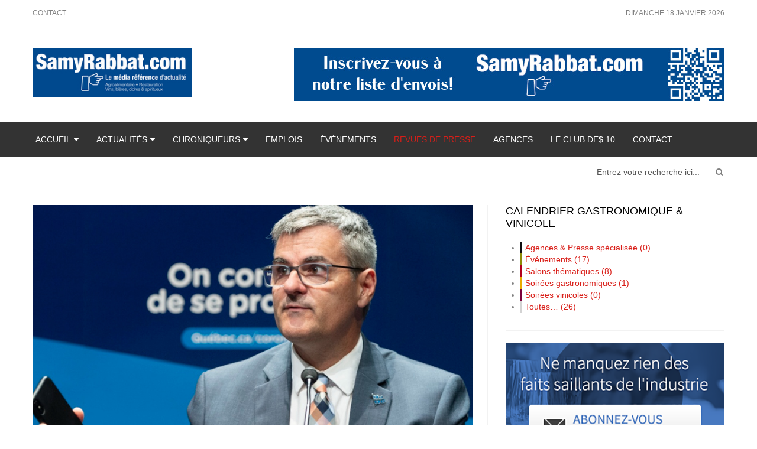

--- FILE ---
content_type: text/html; charset=utf-8
request_url: https://www.samyrabbat.com/revues-de-presse/item/7327-attaque-informatique-sur-les-sites-sensibles-du-gouvernement-du-quebec
body_size: 8935
content:
<!DOCTYPE html>
<!--[if lt IE 7]>      <html xmlns:og="http://ogp.me/ns#" xmlns:fb="http://ogp.me/ns/fb#" prefix="og: http://ogp.me/ns#" class="no-js lt-ie9 lt-ie8 lt-ie7"  lang="fr-fr"> <![endif]-->
<!--[if IE 7]>         <html xmlns:og="http://ogp.me/ns#" xmlns:fb="http://ogp.me/ns/fb#" prefix="og: http://ogp.me/ns#" class="no-js lt-ie9 lt-ie8"  lang="fr-fr"> <![endif]-->
<!--[if IE 8]>         <html xmlns:og="http://ogp.me/ns#" xmlns:fb="http://ogp.me/ns/fb#" prefix="og: http://ogp.me/ns#" class="no-js lt-ie9"  lang="fr-fr"> <![endif]-->
<!--[if gt IE 8]><!--> <html xmlns:og="http://ogp.me/ns#" xmlns:fb="http://ogp.me/ns/fb#" prefix="og: http://ogp.me/ns#" class="no-js" lang="fr-fr"> <!--<![endif]-->
    <head>
  	<!-- Start cookieyes banner --> <script id="cookieyes" type="text/javascript" src="https://cdn-cookieyes.com/client_data/41683112ecf28bbe8645649d/script.js"></script> <!-- End cookieyes banner -->
        <meta http-equiv="X-UA-Compatible" content="IE=edge,chrome=1">
        <base href="https://www.samyrabbat.com/revues-de-presse/item/7327-attaque-informatique-sur-les-sites-sensibles-du-gouvernement-du-quebec" />
	<meta http-equiv="content-type" content="text/html; charset=utf-8" />
	<meta name="author" content="Source: Lou White, via La Presse du 12 décembre 2021" />
	<meta property="og:url" content="https://www.samyrabbat.com/revues-de-presse/item/7327-attaque-informatique-sur-les-sites-sensibles-du-gouvernement-du-quebec" />
	<meta property="og:type" content="article" />
	<meta property="og:title" content="Attaque informatique sur les sites sensibles du gouvernement du Québec - SamyRabbat.com" />
	<meta property="og:description" content="Québec ordonne la fermeture préventive de l’ensemble de ses systèmes informatiques accessibles depuis internet, pas moins de 3992 sites et services, à la suite de la découverte d’une faille majeure de sécurité touchant des serveurs à travers le monde. À Ottawa, le gouvernement fédéral a décidé d’en..." />
	<meta property="og:image" content="https://www.samyrabbat.com/media/k2/items/cache/74197adec46fefb5994b6134c80099e1_M.jpg" />
	<meta name="image" content="https://www.samyrabbat.com/media/k2/items/cache/74197adec46fefb5994b6134c80099e1_M.jpg" />
	<meta name="twitter:card" content="summary" />
	<meta name="twitter:site" content="@samyrabbat" />
	<meta name="twitter:title" content="Attaque informatique sur les sites sensibles du gouvernement du Qu&amp;eacute;bec - SamyRabbat.com" />
	<meta name="twitter:description" content="Qu&amp;eacute;bec ordonne la fermeture pr&amp;eacute;ventive de l&amp;rsquo;ensemble de ses syst&amp;egrave;mes informatiques accessibles depuis internet, pas moins de 3992 sites et services, &amp;agrave;..." />
	<meta name="twitter:image" content="https://www.samyrabbat.com/media/k2/items/cache/74197adec46fefb5994b6134c80099e1_XL.jpg" />
	<meta name="twitter:image:alt" content="Attaque informatique sur les sites sensibles du gouvernement du Québec" />
	<meta name="viewport" content="width=device-width, initial-scale=1.0" />
	<meta name="twitter:creator" content="@samyrabbat" />
	<meta name="twitter:url" content="https://www.samyrabbat.com/revues-de-presse/item/7327-attaque-informatique-sur-les-sites-sensibles-du-gouvernement-du-quebec" />
	<meta name="description" content="Québec ordonne la fermeture préventive de l’ensemble de ses systèmes informatiques accessibles depuis internet, pas moins de 3992 sites et services, à..." />
	<meta name="generator" content="Joomla! - Open Source Content Management" />
	<title>Attaque informatique sur les sites sensibles du gouvernement du Québec - SamyRabbat.com</title>
	<link href="/revues-de-presse/item/7327-attaque-informatique-sur-les-sites-sensibles-du-gouvernement-du-quebec" rel="canonical" />
	<link href="/templates/shaper_newsplus/favicon.ico" rel="shortcut icon" type="image/vnd.microsoft.icon" />
	<link href="https://www.samyrabbat.com/component/search/?Itemid=217&amp;id=7327:attaque-informatique-sur-les-sites-sensibles-du-gouvernement-du-quebec&amp;format=opensearch" rel="search" title="Valider SamyRabbat.com" type="application/opensearchdescription+xml" />
	<link href="https://cdn.jsdelivr.net/npm/magnific-popup@1.1.0/dist/magnific-popup.min.css" rel="stylesheet" type="text/css" />
	<link href="https://cdn.jsdelivr.net/npm/simple-line-icons@2.4.1/css/simple-line-icons.css" rel="stylesheet" type="text/css" />
	<link href="/templates/shaper_newsplus/css/k2.css?v=2.10.3" rel="stylesheet" type="text/css" />
	<link href="/templates/shaper_newsplus/css/bootstrap.min.css" rel="stylesheet" type="text/css" />
	<link href="/templates/shaper_newsplus/css/bootstrap-responsive.min.css" rel="stylesheet" type="text/css" />
	<link href="/plugins/system/helix/css/font-awesome.css" rel="stylesheet" type="text/css" />
	<link href="//fonts.googleapis.com/css?family=Arial:200,300,400" rel="stylesheet" type="text/css" />
	<link href="/plugins/system/helix/css/mobile-menu.css" rel="stylesheet" type="text/css" />
	<link href="/templates/shaper_newsplus/css/template.css" rel="stylesheet" type="text/css" />
	<link href="/templates/shaper_newsplus/css/presets/preset1.css" rel="stylesheet" type="text/css" />
	<link href="/templates/shaper_newsplus/css/custom.css" rel="stylesheet" type="text/css" />
	<link href="/components/com_jevents/views/flat/assets/css/modstyle.css?v=3.6.6" rel="stylesheet" type="text/css" />
	<style type="text/css">

                        /* K2 - Magnific Popup Overrides */
                        .mfp-iframe-holder {padding:10px;}
                        .mfp-iframe-holder .mfp-content {max-width:100%;width:100%;height:100%;}
                        .mfp-iframe-scaler iframe {background:#fff;padding:10px;box-sizing:border-box;box-shadow:none;}
                    .container{max-width:1170px}body, p{font-family:'Arial';}h1, h2, h3, h4, h5{font-family:'Arial';}
#sp-main-body-wrapper{background: rgba(246, 180, 74, 0) !important; padding: 30px 0 !important; }

#sp-main-body-wrapper{background: rgba(246, 180, 74, 0) !important; padding: 30px 0 !important; }
.childcat {display:none;}
	</style>
	<script src="/media/jui/js/jquery.min.js?e60f83d17684b52e064297ce4a7f703a" type="text/javascript"></script>
	<script src="/media/jui/js/jquery-noconflict.js?e60f83d17684b52e064297ce4a7f703a" type="text/javascript"></script>
	<script src="/media/jui/js/jquery-migrate.min.js?e60f83d17684b52e064297ce4a7f703a" type="text/javascript"></script>
	<script src="https://cdn.jsdelivr.net/npm/magnific-popup@1.1.0/dist/jquery.magnific-popup.min.js" type="text/javascript"></script>
	<script src="/media/k2/assets/js/k2.frontend.js?v=2.10.3&b=20200429&sitepath=/" type="text/javascript"></script>
	<script src="/plugins/system/helix/js/jquery-noconflict.js" type="text/javascript"></script>
	<script src="/media/jui/js/bootstrap.min.js?e60f83d17684b52e064297ce4a7f703a" type="text/javascript"></script>
	<script src="/plugins/system/helix/js/modernizr-2.6.2.min.js" type="text/javascript"></script>
	<script src="/plugins/system/helix/js/helix.core.js" type="text/javascript"></script>
	<script src="/plugins/system/helix/js/menu.js" type="text/javascript"></script>
	<script src="/templates/shaper_newsplus/js/main.js" type="text/javascript"></script>
	<script type="application/ld+json">

                {
                    "@context": "https://schema.org",
                    "@type": "Article",
                    "mainEntityOfPage": {
                        "@type": "WebPage",
                        "@id": "https://www.samyrabbat.com/revues-de-presse/item/7327-attaque-informatique-sur-les-sites-sensibles-du-gouvernement-du-quebec"
                    },
                    "url": "https://www.samyrabbat.com/revues-de-presse/item/7327-attaque-informatique-sur-les-sites-sensibles-du-gouvernement-du-quebec",
                    "headline": "Attaque informatique sur les sites sensibles du gouvernement du Québec - SamyRabbat.com",
                    "image": [
                        "https://www.samyrabbat.com/media/k2/items/cache/74197adec46fefb5994b6134c80099e1_XL.jpg",
                        "https://www.samyrabbat.com/media/k2/items/cache/74197adec46fefb5994b6134c80099e1_L.jpg",
                        "https://www.samyrabbat.com/media/k2/items/cache/74197adec46fefb5994b6134c80099e1_M.jpg",
                        "https://www.samyrabbat.com/media/k2/items/cache/74197adec46fefb5994b6134c80099e1_S.jpg",
                        "https://www.samyrabbat.com/media/k2/items/cache/74197adec46fefb5994b6134c80099e1_XS.jpg",
                        "https://www.samyrabbat.com/media/k2/items/cache/74197adec46fefb5994b6134c80099e1_Generic.jpg"
                    ],
                    "datePublished": "2021-12-12 22:14:33",
                    "dateModified": "2021-12-12 22:23:18",
                    "author": {
                        "@type": "Person",
                        "name": "Source: Lou White, via La Presse du 12 décembre 2021",
                        "url": "https://www.samyrabbat.com/"
                    },
                    "publisher": {
                        "@type": "Organization",
                        "name": "SamyRabbat.com",
                        "url": "https://www.samyrabbat.com/",
                        "logo": {
                            "@type": "ImageObject",
                            "name": "SamyRabbat.com",
                            "width": "",
                            "height": "",
                            "url": "https://www.samyrabbat.com/"
                        }
                    },
                    "articleSection": "https://www.samyrabbat.com/revues-de-presse",
                    "keywords": "",
                    "description": "Québec ordonne la fermeture préventive de l’ensemble de ses systèmes informatiques accessibles depuis internet, pas moins de 3992 sites et services, à la suite de la découverte d’une faille majeure de sécurité touchant des serveurs à travers le monde. À Ottawa, le gouvernement fédéral a décidé d’en faire autant en fermant plusieurs services qui pourraient être vulnérables pendant que l’on évalue la situation. L’Agence du Revenu du Canada (ARC) est du nombre. « L’Agence a pris connaissance d’une vulnérabilité de sécurité qui affecte des organisations à travers le monde. Par précaution, nous avons de façon proactive pris la décision de suspendre nos services en ligne pendant que nous apportons les mises à jour nécessaires à nos systèmes. Rien n’indique à présent que les systèmes de l’Agence ont été compromis ou qu’un accès non autorisé aux informations de contribuables a eu lieu en raison de cette vulnérabilité », a indiqué l’ARC dans une déclaration. Revenu Québec a également suspendu ses services en ligne, bien que son site demeure ouvert pour consulter les informations de base de l’organisme. « Rien n’indique que nos systèmes soient touchés par cette vulnérabilité, mais nous agissons proactivement afin d’en préserver l’intégrité. Nos services seront à nouveau disponibles dès que possible », peut-on lire sur son site web. Lire la suite: La Presse du 12 décembre 2021",
                    "articleBody": "Québec ordonne la fermeture préventive de l’ensemble de ses systèmes informatiques accessibles depuis internet, pas moins de 3992 sites et services, à la suite de la découverte d’une faille majeure de sécurité touchant des serveurs à travers le monde. À Ottawa, le gouvernement fédéral a décidé d’en faire autant en fermant plusieurs services qui pourraient être vulnérables pendant que l’on évalue la situation. L’Agence du Revenu du Canada (ARC) est du nombre. « L’Agence a pris connaissance d’une vulnérabilité de sécurité qui affecte des organisations à travers le monde. Par précaution, nous avons de façon proactive pris la décision de suspendre nos services en ligne pendant que nous apportons les mises à jour nécessaires à nos systèmes. Rien n’indique à présent que les systèmes de l’Agence ont été compromis ou qu’un accès non autorisé aux informations de contribuables a eu lieu en raison de cette vulnérabilité », a indiqué l’ARC dans une déclaration. Revenu Québec a également suspendu ses services en ligne, bien que son site demeure ouvert pour consulter les informations de base de l’organisme. « Rien n’indique que nos systèmes soient touchés par cette vulnérabilité, mais nous agissons proactivement afin d’en préserver l’intégrité. Nos services seront à nouveau disponibles dès que possible », peut-on lire sur son site web. Lire la suite: La Presse du 12 décembre 2021"
                }
                
	</script>
	<script type="text/javascript">
spnoConflict(function($){

					function mainmenu() {
						$('.sp-menu').spmenu({
							startLevel: 0,
							direction: 'ltr',
							initOffset: {
								x: 0,
								y: 0
							},
							subOffset: {
								x: 0,
								y: 0
							},
							center: 0
						});
			}

			mainmenu();

			$(window).on('resize',function(){
				mainmenu();
			});


			});
	</script>
	<!-- Perfect Open Graph Tags -->
	<meta property="fb:app_id" content="112146735523599"/>
	<meta property="fb:admins" content="728274319"/>
	<meta property="og:title" content="Attaque informatique sur les sites sensibles du gouvernement du Qu&eacute;bec - SamyRabbat.com"/>
	<meta property="og:type" content="article"/>
	<meta property="og:url" content="https://www.samyrabbat.com/revues-de-presse/item/7327-attaque-informatique-sur-les-sites-sensibles-du-gouvernement-du-quebec"/>
	<meta property="og:site_name" content="SamyRabbat.com"/>
	<meta property="og:description" content="Qu&eacute;bec ordonne la fermeture pr&eacute;ventive de l&rsquo;ensemble de ses syst&egrave;mes informatiques accessibles depuis internet, pas moins de 3992 sites et services, &agrave;..."/>
	<meta property="og:image" content="https://www.samyrabbat.com/media/k2/items/cache/74197adec46fefb5994b6134c80099e1_XL.jpg"/>

                <link href="/templates/shaper_newsplus/css/custom.css" rel="stylesheet" type="text/css" />
    
</head>
    <body  class="item subpage  ltr preset1 menu-revues-de-presse responsive bg hfeed clearfix">
		<div class="body-innerwrapper">
        <!--[if lt IE 8]>
        <div class="chromeframe alert alert-danger" style="text-align:center">You are using an <strong>outdated</strong> browser. Please <a target="_blank" href="http://browsehappy.com/">upgrade your browser</a> or <a target="_blank" href="http://www.google.com/chromeframe/?redirect=true">activate Google Chrome Frame</a> to improve your experience.</div>
        <![endif]-->
        <section id="sp-header-top-wrapper" 
                class=" "><div class="container"><div class="row-fluid" id="header-top">
<div id="sp-top-menu" class="span8"><ul class="nav header-top-menu">
<li class="item-424"><a href="/contact" >Contact</a></li></ul>
</div>

<div id="sp-day-signing" class="span4 visible-desktop">
<div class="sp-date ">
	dimanche 18 janvier 2026</div></div>
</div></div></section><section id="sp-logo-wrapper" 
                class=" "><div class="container"><div class="row-fluid" id="logo">
<div id="sp-logo" class="span3"><div class="logo-wrapper"><a href="/"><img alt="" class="image-logo" src="/images/logo/Logo_2022_289x90.jpg" /></a></div></div>

<div id="sp-top-add" class="span9"><div class="module  top-add">	
	<div class="mod-wrapper clearfix">		
				<div class="mod-content clearfix">	
			<div class="mod-inner clearfix">
				<div class="bannergroup top-add">

	<div class="banneritem">
																																																																			<a
							href="/component/banners/click/19" target="_blank" rel="noopener noreferrer"
							title="SamyRabbat.com">
							<img
								src="https://www.samyrabbat.com/images/banners/infolettre.jpg"
								alt="SamyRabbat.com"
								 width="728"								 height="90"							/>
						</a>
																<div class="clr"></div>
	</div>

</div>
			</div>
		</div>
	</div>
</div>
<div class="gap"></div>
<div class="module  top-add">	
	<div class="mod-wrapper clearfix">		
				<div class="mod-content clearfix">	
			<div class="mod-inner clearfix">
				<div class="bannergroup top-add">


</div>
			</div>
		</div>
	</div>
</div>
<div class="gap"></div>
</div>
</div></div></section><section id="sp-menu-wrapper" 
                class=" "><div class="container"><div class="row-fluid" id="menu">
<div id="sp-menu" class="span12">	


			<div id="sp-main-menu" class="visible-desktop">
				<ul class="sp-menu level-0"><li class="menu-item first parent "><a href="https://www.samyrabbat.com/" class="menu-item first parent " ><span class="menu"><span class="menu-title">Accueil</span></span></a><div class="sp-submenu"><div class="sp-submenu-wrap"><div class="sp-submenu-inner clearfix" style="width: 200px;"><div class="megacol col1 first" style="width: 200px;"><ul class="sp-menu level-1"><li class="menu-item first"><div class="sp-menu-group"><div class="sp-menu-group-title"><a href="/accueil/notre-mission" class="menu-item first" ><span class="menu"><span class="menu-title">Notre mission</span></span></a></div></div></li><li class="menu-item"><div class="sp-menu-group"><div class="sp-menu-group-title"><a href="/accueil/nos-services-tarifs" class="menu-item" ><span class="menu"><span class="menu-title">Nos services &amp; tarifs</span></span></a></div></div></li><li class="menu-item last"><div class="sp-menu-group"><div class="sp-menu-group-title"><a href="/accueil/notre-equipe" class="menu-item last" ><span class="menu"><span class="menu-title">Notre équipe</span></span></a></div></div></li></ul></div></div></div></div></li><li class="menu-item parent "><a href="/actualites" class="menu-item parent " ><span class="menu"><span class="menu-title">Actualités</span></span></a><div class="sp-submenu"><div class="sp-submenu-wrap"><div class="sp-submenu-inner clearfix" style="width: 400px;"><div class="megacol col1 first" style="width: 200px;"><ul class="sp-menu level-1"><li class="menu-item first"><a href="/actualites/agroalimentaire" class="menu-item first" ><span class="menu"><span class="menu-title">Agroalimentaire</span></span></a></li><li class="menu-item"><a href="/actualites/fromages-du-quebec" class="menu-item" ><span class="menu"><span class="menu-title">Fromages du Québec</span></span></a></li><li class="menu-item"><a href="/actualites/vins-et-spiritueux" class="menu-item" ><span class="menu"><span class="menu-title">Vins &amp; Spiritueux</span></span></a></li></ul></div><div class="megacol col2 last" style="width: 200px;"><ul class="sp-menu level-1"><li class="menu-item first"><a href="/actualites/domaine-de-l-accueil-hri" class="menu-item first" ><span class="menu"><span class="menu-title">Domaine de l'accueil HRI</span></span></a></li><li class="menu-item"><a href="/actualites/vins-en-importation-privee" class="menu-item" ><span class="menu"><span class="menu-title">Vins en importation privée</span></span></a></li><li class="menu-item"><a href="/actualites/alcools-du-quebec" class="menu-item" ><span class="menu"><span class="menu-title">Alcools du Québec</span></span></a></li></ul></div></div></div></div></li><li class="menu-item parent "><a href="/chroniqueurs" class="menu-item parent " ><span class="menu"><span class="menu-title">Chroniqueurs</span></span></a><div class="sp-submenu"><div class="sp-submenu-wrap"><div class="sp-submenu-inner clearfix" style="width: 600px;"><div class="megacol col1 first" style="width: 200px;"><ul class="sp-menu level-1"><li class="menu-item first"><a href="/chroniqueurs/samy-rabbat" class="menu-item first" ><span class="menu"><span class="menu-title">Samy Rabbat</span></span></a></li><li class="menu-item"><a href="/chroniqueurs/roger-huet" class="menu-item" ><span class="menu"><span class="menu-title">Roger Huet</span></span></a></li><li class="menu-item"><a href="/chroniqueurs/paula-bernardino" class="menu-item" ><span class="menu"><span class="menu-title">Paula Bernardino</span></span></a></li><li class="menu-item"><a href="/chroniqueurs/jean-chouzenoux" class="menu-item" ><span class="menu"><span class="menu-title">Jean Chouzenoux</span></span></a></li></ul></div><div class="megacol col2" style="width: 200px;"><ul class="sp-menu level-1"><li class="menu-item first"><a href="/chroniqueurs/cong-bon-huynh" class="menu-item first" ><span class="menu"><span class="menu-title">Cong-Bon Huynh</span></span></a></li><li class="menu-item"><a href="/chroniqueurs/yves-delage" class="menu-item" ><span class="menu"><span class="menu-title">Yves Delage</span></span></a></li><li class="menu-item"><a href="/chroniqueurs/olivier-de-maisonneuve" class="menu-item" ><span class="menu"><span class="menu-title">Olivier de Maisonneuve</span></span></a></li><li class="menu-item"><a href="/chroniqueurs/emmanuel-de-vaucelles" class="menu-item" ><span class="menu"><span class="menu-title">Emmanuel de Vaucelles</span></span></a></li></ul></div><div class="megacol col3 last" style="width: 200px;"><ul class="sp-menu level-1"><li class="menu-item first"><a href="/chroniqueurs/georges-kahy" class="menu-item first" ><span class="menu"><span class="menu-title">Georges Kahy</span></span></a></li><li class="menu-item"><a href="/chroniqueurs/annie-des-groseilliers" class="menu-item" ><span class="menu"><span class="menu-title">Annie Des Groseilliers</span></span></a></li></ul></div></div></div></div></li><li class="menu-item"><a href="/emplois" class="menu-item" ><span class="menu"><span class="menu-title">Emplois</span></span></a></li><li class="menu-item"><a href="/evenements" class="menu-item" ><span class="menu"><span class="menu-title">Événements</span></span></a></li><li class="menu-item active"><a href="/revues-de-presse" class="menu-item active" ><span class="menu"><span class="menu-title">Revues de presse</span></span></a></li><li class="menu-item"><a href="/agences-de-vins" class="menu-item" ><span class="menu"><span class="menu-title">Agences</span></span></a></li><li class="menu-item"><a href="/le-club-des-10" class="menu-item" ><span class="menu"><span class="menu-title">Le Club de$ 10</span></span></a></li><li class="menu-item last"><a href="/contact" class="menu-item last" ><span class="menu"><span class="menu-title">Contact</span></span></a></li></ul>        
			</div>  				
			</div>
</div></div></section><section id="sp-news-highlight-wrapper" 
                class=" "><div class="container"><div class="row-fluid" id="news-highlight">
<div id="sp-search" class="span12"><div class="module ">	
	<div class="mod-wrapper clearfix">		
				<div class="mod-content clearfix">	
			<div class="mod-inner clearfix">
				
<div class="search pull-right input-append ">
    <form action="/revues-de-presse" method="post" class="form-inline">
    		<input name="searchword" id="mod-search-searchword" type="text" value="Entrez votre recherche ici..."  onblur="if (this.value=='') this.value='Entrez votre recherche ici...';" onfocus="if (this.value=='Entrez votre recherche ici...') this.value='';" />    	<input type="hidden" name="task" value="search" />
    	<input type="hidden" name="option" value="com_search" />
    	<input type="hidden" name="Itemid" value="0" />
		<button class="button btn btn-primary" onclick="this.form.searchword.focus();"><i class="icon-search"></i></button>    </form>
</div>
			</div>
		</div>
	</div>
</div>
<div class="gap"></div>
</div>
</div></div></section><section id="sp-main-body-wrapper" 
                class=" "><div class="container"><div class="row-fluid" id="main-body">
<div id="sp-component-area" class="span8"><section id="sp-component-wrapper"><div id="sp-component"><div id="system-message-container">
	</div>


<!-- Start K2 Item Layout -->
<span id="startOfPageId7327"></span>

<div id="k2Container" class="itemView">


  <!-- ItemBody start -->

<div class="itemBody">

	  <!-- Plugins: BeforeDisplayContent -->
	  
	  <!-- K2 Plugins: K2BeforeDisplayContent -->
	  
	  	  <!-- Item Image -->
	  <div class="itemImageBlock">
		  <span class="itemImage">
		  	<a href="/media/k2/items/cache/74197adec46fefb5994b6134c80099e1_XL.jpg" title="Cliquez pour prévisualiser l'image"></a>
		  	<img src="/media/k2/items/cache/74197adec46fefb5994b6134c80099e1_XL.jpg" alt="Attaque informatique sur les sites sensibles du gouvernement du Qu&eacute;bec" style="width:900px; height:auto;" />
		  </span>

		  
		  
		  <div class="clr"></div>
	  </div>
	  
	<div class="itemHeader">
	  	  <!-- Item title -->
	  <h2 class="itemTitle">
			
	  	Attaque informatique sur les sites sensibles du gouvernement du Québec
	  	
	  </h2>
	  
	  	  <div class="itemLinks">

	  		<div class="itemLinksLeft">
		  						<!-- Item Author -->
				<div class="itemAuthor">
					<span class="itemAuthorTagText"> <i style="display: inline-block; margin-right: 5px;" class="icon-user"></i> </span>
										Source: Lou White, via La Presse du 12 décembre 2021									</div>
				

								<!-- Item category -->
				<div class="itemCategory">
					<span><i style="display: inline-block; margin-right: 5px;" class="icon-file-text-alt"></i> </span>
					<a href="/revues-de-presse">Revues de presse</a>
				</div>
				
				<!-- Blog Date -->
									<div class="itemBlogDate">
						<span class="item_date_text"><i style="display: inline-block; margin-right: 5px;" class="icon-time"></i> </span>
						<span class="sp_date_day">12 décembre 2021</span>
					</div>
					
								<!-- Blog Date End -->
			</div>

			<!-- Right links -->
			<div class="itemLinksRight">
						<!-- Print Button -->
				<a class="itemPrintLink" rel="nofollow" href="/revues-de-presse/item/7327-attaque-informatique-sur-les-sites-sensibles-du-gouvernement-du-quebec?tmpl=component&amp;print=1" onclick="window.open(this.href,'printWindow','width=900,height=600,location=no,menubar=no,resizable=yes,scrollbars=yes'); return false;">
					<span> <i style="margin-right: 5px;" class="icon-print"></i></span>
				</a>
			
						<!-- Email Button -->
				<a class="itemEmailLink" rel="nofollow" href="/component/mailto/?tmpl=component&amp;template=shaper_newsplus&amp;link=34321451de0d063e1d7bb7b59d1204a739bd426a" onclick="window.open(this.href,'emailWindow','width=400,height=350,location=no,menubar=no,resizable=no,scrollbars=no'); return false;">
					<span><i style="margin-right: 5px;" class="icon-envelope-alt"></i></span>
				</a>
			
			</div>
			<!-- Right links -->
		  
		  
			<div class="clr"></div>
	  </div>
	  


	
  	</div>
  	<!-- Item Header end -->

 <div class="clr"></div>



	  	  <!-- Item text -->
	  <div class="itemFullText">
	  	<p style="text-align: justify;">Québec ordonne la fermeture préventive de l’ensemble de ses systèmes informatiques accessibles depuis internet, pas moins de 3992 sites et services, à la suite de la découverte d’une faille majeure de sécurité touchant des serveurs à travers le monde.</p>
<p style="text-align: justify;">À Ottawa, le gouvernement fédéral a décidé d’en faire autant en fermant plusieurs services qui pourraient être vulnérables pendant que l’on évalue la situation. L’Agence du Revenu du Canada (ARC) est du nombre.</p>
<p style="text-align: justify;">«&nbsp;L’Agence a pris connaissance d’une vulnérabilité de sécurité qui affecte des organisations à travers le monde. Par précaution, nous avons de façon proactive pris la décision de suspendre nos services en ligne pendant que nous apportons les mises à jour nécessaires à nos systèmes. Rien n’indique à présent que les systèmes de l’Agence ont été compromis ou qu’un accès non autorisé aux informations de contribuables a eu lieu en raison de cette vulnérabilité&nbsp;», a indiqué l’ARC dans une déclaration.</p>
<p style="text-align: justify;">Revenu Québec a également suspendu ses services en ligne, bien que son site demeure ouvert pour consulter les informations de base de l’organisme. «&nbsp;Rien n’indique que nos systèmes soient touchés par cette vulnérabilité, mais nous agissons proactivement afin d’en préserver l’intégrité. Nos services seront à nouveau disponibles dès que possible&nbsp;», peut-on lire sur son site web.</p>
<p style="text-align: justify;"><strong>Lire la suite:</strong> <a href="https://www.lapresse.ca/affaires/2021-12-12/faille-de-securite/quebec-et-ottawa-ferment-des-sites-et-services-internet-gouvernementaux.php" target="_blank" rel="noopener">La Presse du 12 décembre 2021</a></p>	  </div>
	  
	  
	  <div class="clr"></div>

	  
		
	  <!-- Plugins: AfterDisplayContent -->
	  
	  <!-- K2 Plugins: K2AfterDisplayContent -->
	  
	  <div class="clr"></div>
  </div>

  <!-- ItemBody end -->






	<!-- Plugins: BeforeDisplay -->
	
	<!-- K2 Plugins: K2BeforeDisplay -->
	


  <!-- Plugins: AfterDisplayTitle -->
  
  <!-- K2 Plugins: K2AfterDisplayTitle -->
  
	  <div class="itemToolbar">
		<ul>
			
			
			
			

		</ul>
		<div class="clr"></div>
  </div>
	
	
	<!-- Social Share -->
			<!-- Social sharing -->
		<div class="itemSocialSharing">
                         <!-- ADDTHIS_EV Button -->
                         <div class="addthis_inline_share_toolbox"></div>
			<div class="clr"></div>
		</div>
		
		<!-- END:: Social Share -->

	<div class="clr"></div>
  	<div class="clr"></div>



  
  
	
  
	<div class="clr"></div>

  


  <!-- Plugins: AfterDisplay -->
  
  <!-- K2 Plugins: K2AfterDisplay -->
  
  
 
		<div class="itemBackToTop">
		<a class="k2Anchor" href="/revues-de-presse/item/7327-attaque-informatique-sur-les-sites-sensibles-du-gouvernement-du-quebec#startOfPageId7327">
			Retour en haut		</a>
	</div>
	
	<div class="clr"></div>
</div>
<!-- End K2 Item Layout -->

<!-- JoomlaWorks "K2" (v2.10.3) | Learn more about K2 at https://getk2.org -->

</div></section><section id="sp-feature-middle-wrapper" 
                class=" "><div class="row-fluid" id="feature-middle">
<div id="sp-future-mid" class="span12"><div class="module ">	
	<div class="mod-wrapper clearfix">		
				<div class="mod-content clearfix">	
			<div class="mod-inner clearfix">
				<div class="flexbannergroup" >



	<div class="flexbanneritem" >
		
<div class="advert">
	<a href="/component/flexbanners/?task=click&amp;id=39" target="_blank" rel="noopener noreferrer" >
		<img src="https://www.samyrabbat.com//images/banners/banniere_nouveaulogo_728x90.jpg" alt="" title="" width="728" height="90"  />
		</a>
</div>
	</div>


</div>
			</div>
		</div>
	</div>
</div>
<div class="gap"></div>
</div>
</div></section></div>

<aside id="sp-right" class="span4"><div class="module ">	
	<div class="mod-wrapper clearfix">		
					<h3 class="header">			
				<span>Calendrier Gastronomique & Vinicole</span>			</h3>
								<div class="mod-content clearfix">	
			<div class="mod-inner clearfix">
				<div class="event_categories_container" id="multicat_container"><ul><li class=' catclass32'  style='border-left:solid 3px #0f0f11;padding-left:5px'>
<a style='text-decoration:none' href='/evenements/calendriermensuel/2026/1/32' title='Agences &amp; Presse spécialisée'>Agences &amp; Presse spécialisée (0)</a>
</li>
<li class=' catclass30'  style='border-left:solid 3px #8d8a07;padding-left:5px'>
<a style='text-decoration:none' href='/evenements/calendriermensuel/2026/1/30' title='Événements'>Événements (17)</a>
</li>
<li class=' catclass29'  style='border-left:solid 3px #b2011d;padding-left:5px'>
<a style='text-decoration:none' href='/evenements/calendriermensuel/2026/1/29' title='Salons thématiques'>Salons thématiques (8)</a>
</li>
<li class=' catclass31'  style='border-left:solid 3px #eaab00;padding-left:5px'>
<a style='text-decoration:none' href='/evenements/calendriermensuel/2026/1/31' title='Soirées gastronomiques'>Soirées gastronomiques (1)</a>
</li>
<li class=' catclass33'  style='border-left:solid 3px #7a003c;padding-left:5px'>
<a style='text-decoration:none' href='/evenements/calendriermensuel/2026/1/33' title='Soirées vinicoles'>Soirées vinicoles (0)</a>
</li>
<li class=' catclass0'  style='border-left:solid 3px #d3d3d3;padding-left:5px'>
<a style='text-decoration:none' href='/evenements/calendriermensuel/2026/1/32|30|29|31|33' title='Toutes…'>Toutes… (26)</a>
</li>
</ul></div>			</div>
		</div>
	</div>
</div>
<div class="gap"></div>
<div class="module ">	
	<div class="mod-wrapper clearfix">		
				<div class="mod-content clearfix">	
			<div class="mod-inner clearfix">
				

<div class="custom"  >
	<p><a href="http://eepurl.com/b20eCX" target="_blank" title="Abonnez-vous à notre infolettre"><img src="/images/pub-infolettre.png" alt="pub infolettre" /></a></p></div>
			</div>
		</div>
	</div>
</div>
<div class="gap"></div>
<div class="module ">	
	<div class="mod-wrapper clearfix">		
				<div class="mod-content clearfix">	
			<div class="mod-inner clearfix">
				<div class="flexbannergroup" >



	<div class="flexbanneritem" >
		
<div class="advert">
	<a href="/component/flexbanners/?task=click&amp;id=68" >
		<img src="https://www.samyrabbat.com//images/banners/ctechoct2025.jpg" alt="" title="" width="370" height="308"  />
		</a>
</div>
	</div>


</div>
			</div>
		</div>
	</div>
</div>
<div class="gap"></div>
<div class="module ">	
	<div class="mod-wrapper clearfix">		
				<div class="mod-content clearfix">	
			<div class="mod-inner clearfix">
				<div class="flexbannergroup" >



	<div class="flexbanneritem" >
		
<div class="advert">
	<a href="/component/flexbanners/?task=click&amp;id=66" target="_blank" rel="noopener noreferrer" >
		<img src="https://www.samyrabbat.com//images/banners/bigbox-tison-370x308oct2025.png" alt="" title="" width="370" height="308"  />
		</a>
</div>
	</div>


</div>
			</div>
		</div>
	</div>
</div>
<div class="gap"></div>
<div class="module ">	
	<div class="mod-wrapper clearfix">		
				<div class="mod-content clearfix">	
			<div class="mod-inner clearfix">
				

<div class="custom"  >
	<p><a title="Les chroniques de Samy" href="/chroniques/samy-rabbat"><img style="border: 1px solid #cccccc;" src="/images/2022/04-Avril/Création_sans_titre.png" alt="Création sans titre" width="1542" height="617" /></a></p></div>
			</div>
		</div>
	</div>
</div>
<div class="gap"></div>
</aside>
</div></div></section><section id="sp-bottom-wrapper" 
                class=" "><div class="container"><div class="row-fluid" id="bottom">
<div id="sp-bottom1" class="span2"><div class="module ">	
	<div class="mod-wrapper-flat clearfix">		
					<h3 class="header">			
				<span>PARTENAIRES</span>			</h3>
								<ul class="nav ">
<li class="item-387"><a href="/partenaires-privilegies" >Partenaires privilégiés</a></li><li class="item-648"><a href="/partenariats-medias" >Partenaires médias</a></li><li class="item-388"><a href="/partenariat-relationnel" >Partenariat relationnel</a></li><li class="item-389"><a href="/partenaires-club-de-10" >Partenaires Club de$ 10</a></li><li class="item-390"><a href="/partenariat-societal" >Partenariat sociétal</a></li></ul>
	</div>
</div>
<div class="gap"></div>
</div>

<div id="sp-bottom2" class="span2"><div class="module ">	
	<div class="mod-wrapper-flat clearfix">		
					<h3 class="header">			
				<span>TOURISME</span>			</h3>
								<ul class="nav ">
<li class="item-386"><a href="/voyages" >Voyages</a></li></ul>
	</div>
</div>
<div class="gap"></div>
</div>

<div id="sp-bottom3" class="span2"><div class="module ">	
	<div class="mod-wrapper-flat clearfix">		
					<h3 class="header">			
				<span>À propos</span>			</h3>
								<ul class="nav ">
<li class="item-393"><a href="/sante" >Santé</a></li><li class="item-394"><a href="/bio-des-chroniqueurs" >Bio des chroniqueurs</a></li><li class="item-428"><a href="/agences-de-vins" >Liste des agences de vins</a></li><li class="item-437"><a href="http://samyrabbat.info" target="_blank" >Consulter nos archives</a></li><li class="item-539"><a href="/politique-de-vie-privee" >Politique de vie privée</a></li><li class="item-540"><a href="/conditions-d-utilisation" >Conditions d’utilisation</a></li></ul>
	</div>
</div>
<div class="gap"></div>
</div>

<div id="sp-bottom4" class="span2"><div class="module ">	
	<div class="mod-wrapper-flat clearfix">		
					<h3 class="header">			
				<span>CÉLÉBRITÉS</span>			</h3>
								<ul class="nav ">
<li class="item-391"><a href="/les-inconnus-celebres" >Les inconnus célèbres</a></li><li class="item-392"><a href="/les-disparus" >Les disparus</a></li><li class="item-527"><a href="/les-personnalites-du-vin" >Les personnalités du Vin</a></li></ul>
	</div>
</div>
<div class="gap"></div>
</div>

<div id="sp-bottom5" class="span2"><div class="module ">	
	<div class="mod-wrapper clearfix">		
					<h3 class="header">			
				<span>PUBLICITÉ</span>			</h3>
								<div class="mod-content clearfix">	
			<div class="mod-inner clearfix">
				<ul class="nav ">
<li class="item-416"><a href="/accueil/nos-services-tarifs" >Nos services &amp; tarifs</a></li><li class="item-417"><a href="/?Itemid=368" >Notre mission</a></li><li class="item-418"><a href="/accueil/notre-equipe" >Notre équipe</a></li></ul>
			</div>
		</div>
	</div>
</div>
<div class="gap"></div>
</div>

<div id="sp-bottom6" class="span2"><div class="module ">	
	<div class="mod-wrapper clearfix">		
					<h3 class="header">			
				<span>MÉDIAS SOCIAUX</span>			</h3>
								<div class="mod-content clearfix">	
			<div class="mod-inner clearfix">
				<ul class="nav ">
<li class="item-419"><a href="https://www.facebook.com/lesitedereferences/" target="_blank" >Facebook pro</a></li><li class="item-420"><a href="https://www.facebook.com/samy.rabbat" target="_blank" >Facebook perso</a></li><li class="item-421"><a href="https://www.linkedin.com/in/samy-rabbat-92556312/" target="_blank" >LinkedIn</a></li><li class="item-422"><a href="https://www.instagram.com/samyrabbat/" target="_blank" >Instagram</a></li></ul>
			</div>
		</div>
	</div>
</div>
<div class="gap"></div>
</div>
</div></div></section><section id="sp-bottom-2nd-row-wrapper" 
                class=" "><div class="container"><div class="row-fluid" id="bottom-2nd-row">
<div id="sp-bottom7" class="span3"><div class="module ">	
	<div class="mod-wrapper clearfix">		
				<div class="mod-content clearfix">	
			<div class="mod-inner clearfix">
				

<div class="custom"  >
	<table style="width: 100%;">
<tbody>
<tr>
<td style="height: 125px;">
<div style="text-align: center;"><span class=" wf_caption" style="margin-left: 0px; max-width: 150px; width: 100%; display: block;"><a href="/partenaires-privilegies" title="Partenaire privilégiés"><img src="/images/logo/partenaires-privilegies-logo.jpg" alt="partenaires privilegies logo" width="150" height="106" style="width: 100%; margin-right: 5px; float: left;" /></a><span style="font-size: 8pt;"><a href="/partenaires-privilegies" title="Partenaire privilégiés"><span style="display: block;">Partenaires privilégiés</span></a></span></span></div>
</td>
<td style="height: 125px; text-align: center;"><span class=" wf_caption" style="float: left; max-width: 106px; width: 100%; display: block; font-size: 8pt;"><a href="/chroniqueurs/samy-rabbat/item/776-l-estampe-de-la-recommandation-de-qualite" title="L'estampe de la recommandation de qualité"><img src="/images/logo/Stamp-Recommandation-qualite_300x300.jpg" alt="Stamp Recommandation qualite 300x300" width="106" height="106" style="margin-top: auto; margin-bottom: auto; width: 100%; margin-left: 0px; float: left;" /></a><span style="display: block;"><a href="/chroniqueurs/samy-rabbat/item/776-l-estampe-de-la-recommandation-de-qualite" title="L'estampe de la recommandation de qualité">L'estampe de qualité</a></span></span></td>
</tr>
</tbody>
</table></div>
			</div>
		</div>
	</div>
</div>
<div class="gap"></div>
</div>

<div id="sp-bottom9" class="span9"><div class="module ">	
	<div class="mod-wrapper clearfix">		
				<div class="mod-content clearfix">	
			<div class="mod-inner clearfix">
				<div class="flexbannergroup" >



	<div class="flexbanneritem" >
		
<div class="advert">
	<a href="/component/flexbanners/?task=click&amp;id=46" target="_blank" rel="noopener noreferrer" >
		<img src="https://www.samyrabbat.com//images/banners/Banniere_web_Samy_dclencheur.jpg" alt="" title="" width="728" height="90"  />
		</a>
</div>
	</div>


</div>
			</div>
		</div>
	</div>
</div>
<div class="gap"></div>
</div>
</div></div></section><footer id="sp-footer-wrapper" 
                class=" "><div class="container"><div class="row-fluid" id="footer">
<div id="sp-footer1" class="span6"><span class="copyright">©  2026 Le site Web SamyRabbat.com Inc.. Tous droits réservés.</span><a href="http://www.joomshaper.com" title="joomshaper.com"></a></div>

<div id="sp-footer2" class="span6">

<div class="custom"  >
	<p>Design et Développement par&nbsp;<a href="https://www.pwm.ca" target="_blank" rel="noopener">PUBLI WEB MEDIA</a></p></div>
<a class="sp-totop" href="javascript:;" title="Goto Top" rel="nofollow"><small>Goto Top </small><i class="icon-caret-up"></i></a></div>
</div></div></footer>        <script type="text/javascript">
        var _gaq = _gaq || [];
        _gaq.push(['_setAccount', 'UA-6190855-1']);
        _gaq.push(['_trackPageview']);

        (function() {
        var ga = document.createElement('script'); ga.type = 'text/javascript'; ga.async = true;
        ga.src = ('https:' == document.location.protocol ? 'https://ssl' : 'http://www') + '.google-analytics.com/ga.js';
        var s = document.getElementsByTagName('script')[0]; s.parentNode.insertBefore(ga, s);
        })();
        </script>
        	

		<a class="hidden-desktop btn btn-inverse sp-main-menu-toggler" href="#" data-toggle="collapse" data-target=".nav-collapse">
			<i class="icon-align-justify"></i>
		</a>

		<div class="hidden-desktop sp-mobile-menu nav-collapse collapse">
			<ul class=""><li class="menu-item first parent"><a href="https://www.samyrabbat.com/" class="menu-item first parent" ><span class="menu"><span class="menu-title">Accueil</span></span></a><span class="sp-menu-toggler collapsed" data-toggle="collapse" data-target=".collapse-101"><i class="icon-angle-right"></i><i class="icon-angle-down"></i></span><ul class="collapse collapse-101"><li class="menu-item first"><a href="/accueil/notre-mission" class="menu-item first" ><span class="menu"><span class="menu-title">Notre mission</span></span></a></li><li class="menu-item"><a href="/accueil/nos-services-tarifs" class="menu-item" ><span class="menu"><span class="menu-title">Nos services &amp; tarifs</span></span></a></li><li class="menu-item last"><a href="/accueil/notre-equipe" class="menu-item last" ><span class="menu"><span class="menu-title">Notre équipe</span></span></a></li></ul></li><li class="menu-item parent"><a href="/actualites" class="menu-item parent" ><span class="menu"><span class="menu-title">Actualités</span></span></a><span class="sp-menu-toggler collapsed" data-toggle="collapse" data-target=".collapse-205"><i class="icon-angle-right"></i><i class="icon-angle-down"></i></span><ul class="collapse collapse-205"><li class="menu-item first"><a href="/actualites/agroalimentaire" class="menu-item first" ><span class="menu"><span class="menu-title">Agroalimentaire</span></span></a></li><li class="menu-item"><a href="/actualites/fromages-du-quebec" class="menu-item" ><span class="menu"><span class="menu-title">Fromages du Québec</span></span></a></li><li class="menu-item"><a href="/actualites/vins-et-spiritueux" class="menu-item" ><span class="menu"><span class="menu-title">Vins &amp; Spiritueux</span></span></a></li><li class="menu-item"><a href="/actualites/domaine-de-l-accueil-hri" class="menu-item" ><span class="menu"><span class="menu-title">Domaine de l'accueil HRI</span></span></a></li><li class="menu-item"><a href="/actualites/vins-en-importation-privee" class="menu-item" ><span class="menu"><span class="menu-title">Vins en importation privée</span></span></a></li><li class="menu-item last"><a href="/actualites/alcools-du-quebec" class="menu-item last" ><span class="menu"><span class="menu-title">Alcools du Québec</span></span></a></li></ul></li><li class="menu-item parent"><a href="/chroniqueurs" class="menu-item parent" ><span class="menu"><span class="menu-title">Chroniqueurs</span></span></a><span class="sp-menu-toggler collapsed" data-toggle="collapse" data-target=".collapse-211"><i class="icon-angle-right"></i><i class="icon-angle-down"></i></span><ul class="collapse collapse-211"><li class="menu-item first"><a href="/chroniqueurs/samy-rabbat" class="menu-item first" ><span class="menu"><span class="menu-title">Samy Rabbat</span></span></a></li><li class="menu-item"><a href="/chroniqueurs/roger-huet" class="menu-item" ><span class="menu"><span class="menu-title">Roger Huet</span></span></a></li><li class="menu-item"><a href="/chroniqueurs/paula-bernardino" class="menu-item" ><span class="menu"><span class="menu-title">Paula Bernardino</span></span></a></li><li class="menu-item"><a href="/chroniqueurs/jean-chouzenoux" class="menu-item" ><span class="menu"><span class="menu-title">Jean Chouzenoux</span></span></a></li><li class="menu-item"><a href="/chroniqueurs/cong-bon-huynh" class="menu-item" ><span class="menu"><span class="menu-title">Cong-Bon Huynh</span></span></a></li><li class="menu-item"><a href="/chroniqueurs/yves-delage" class="menu-item" ><span class="menu"><span class="menu-title">Yves Delage</span></span></a></li><li class="menu-item"><a href="/chroniqueurs/olivier-de-maisonneuve" class="menu-item" ><span class="menu"><span class="menu-title">Olivier de Maisonneuve</span></span></a></li><li class="menu-item"><a href="/chroniqueurs/emmanuel-de-vaucelles" class="menu-item" ><span class="menu"><span class="menu-title">Emmanuel de Vaucelles</span></span></a></li><li class="menu-item"><a href="/chroniqueurs/georges-kahy" class="menu-item" ><span class="menu"><span class="menu-title">Georges Kahy</span></span></a></li><li class="menu-item last"><a href="/chroniqueurs/annie-des-groseilliers" class="menu-item last" ><span class="menu"><span class="menu-title">Annie Des Groseilliers</span></span></a></li></ul></li><li class="menu-item"><a href="/emplois" class="menu-item" ><span class="menu"><span class="menu-title">Emplois</span></span></a></li><li class="menu-item"><a href="/evenements" class="menu-item" ><span class="menu"><span class="menu-title">Événements</span></span></a></li><li class="menu-item active"><a href="/revues-de-presse" class="menu-item active" ><span class="menu"><span class="menu-title">Revues de presse</span></span></a></li><li class="menu-item"><a href="/agences-de-vins" class="menu-item" ><span class="menu"><span class="menu-title">Agences</span></span></a></li><li class="menu-item"><a href="/le-club-des-10" class="menu-item" ><span class="menu"><span class="menu-title">Le Club de$ 10</span></span></a></li><li class="menu-item last"><a href="/contact" class="menu-item last" ><span class="menu"><span class="menu-title">Contact</span></span></a></li></ul>   
		</div>
		        

<div class="custom"  >
	<!-- Go to www.addthis.com/dashboard to customize your tools --> <script type="text/javascript" src="//s7.addthis.com/js/300/addthis_widget.js#pubid=ra-59835dc7dd4995bf"></script></div>

		</div>
    <script defer src="https://static.cloudflareinsights.com/beacon.min.js/vcd15cbe7772f49c399c6a5babf22c1241717689176015" integrity="sha512-ZpsOmlRQV6y907TI0dKBHq9Md29nnaEIPlkf84rnaERnq6zvWvPUqr2ft8M1aS28oN72PdrCzSjY4U6VaAw1EQ==" data-cf-beacon='{"version":"2024.11.0","token":"cf629f99210a4f69add2a2d239f85d58","r":1,"server_timing":{"name":{"cfCacheStatus":true,"cfEdge":true,"cfExtPri":true,"cfL4":true,"cfOrigin":true,"cfSpeedBrain":true},"location_startswith":null}}' crossorigin="anonymous"></script>
</body>
</html>

--- FILE ---
content_type: text/css
request_url: https://www.samyrabbat.com/templates/shaper_newsplus/css/k2.css?v=2.10.3
body_size: 8975
content:
/**
 * @version		$Id: k2.css 1913 2013-02-08 22:35:11Z joomlaworks $
 * @package		K2
 * @author		JoomlaWorks http://www.joomlaworks.net
 * @copyright	Copyright (c) 2006 - 2013 JoomlaWorks Ltd. All rights reserved.
 * @license		GNU/GPL license: http://www.gnu.org/copyleft/gpl.html
 */

/*
### Legend ###
Font families used:
	font-family:Georgia, "Times New Roman", Times, serif;
	font-family:"Trebuchet MS",Trebuchet,Arial,Verdana,Sans-serif;
	font-family:Arial, Helvetica, sans-serif;

Colors used:
	#f7fafe (light blue) used as background on all toolbars, category and user/author boxes

*/


/*-- NewsPlus --*/

.itemListCategory h2,
#itemListLinks h4,
h3.k2IModuleTitle{
	font-size: 16px;
	font-weight: 400;
	text-transform: uppercase;
	color: #333;
	line-height: 16px;
	margin: 20px 0;
}



#k2Container > div.clr{
	border-bottom: none;
}

/*----------------------------------------------------------------------
	Common Elements
----------------------------------------------------------------------*/

/* --- Basic typography --- */
a:active,
a:focus {outline:0;}
img {border:none;}

/* --- Global K2 container --- */
#k2Container {padding:0}
body.contentpane #k2Container {padding:16px;} /* used in popups */

/* --- General padding --- */
.k2Padding {padding:4px;}

/* --- Clearing --- */
.clr {clear:both;height:0;line-height:0;display:block;float:none;padding:0;margin:0;border:none;}

/* --- Zebra rows --- */
.even {padding:2px;}
.odd {padding:2px;}

/* --- RSS feed icon --- */
div.k2FeedIcon {padding:4px 8px;}
div.k2FeedIcon a,
div.k2FeedIcon a:hover {display:block;float:right;margin:0;padding:0;width:16px;height:16px;background:url(../../../components/com_k2/images/system/feed-icon-14x14.gif) no-repeat 50% 50%;}
div.k2FeedIcon a span,
div.k2FeedIcon a:hover span {display:none;}

/* --- Rating --- */
.itemRatingForm {display:block;vertical-align:middle;line-height:25px;float:left;}
.itemRatingLog {font-size:11px;margin:0;padding:0 0 0 4px;float:left;}
div.itemRatingForm .formLogLoading {background:url(../images/system/loading.gif) no-repeat left center;height:25px;padding:0 0 0 20px;}
.itemRatingList,
.itemRatingList a:hover,
.itemRatingList .itemCurrentRating {background:transparent url(../../../components/com_k2/images/system/transparent_star.gif) left -1000px repeat-x;}
.itemRatingList {position:relative;float:left;width:125px;height:25px;overflow:hidden;list-style:none;margin:0;padding:0;background-position:left top;}
.itemRatingList li {display:inline;background:none;padding:0;}
.itemRatingList a,
.itemRatingList .itemCurrentRating {position:absolute;top:0;left:0;text-indent:-1000px;height:25px;line-height:25px;outline:none;overflow:hidden;border:none;cursor:pointer;}
.itemRatingList a:hover {background-position:left bottom;}
.itemRatingList a.one-star {width:20%;z-index:6;}
.itemRatingList a.two-stars {width:40%;z-index:5;}
.itemRatingList a.three-stars {width:60%;z-index:4;}
.itemRatingList a.four-stars {width:80%;z-index:3;}
.itemRatingList a.five-stars {width:100%;z-index:2;}
.itemRatingList .itemCurrentRating {z-index:1;background-position:0 center;margin:0;padding:0;}
span.siteRoot {display:none;}

/* --- CSS added with Javascript --- */
.smallerFontSize {font-size:100%;line-height:inherit;}
.largerFontSize {font-size:150%;line-height:140%;}

/* --- ReCaptcha --- */
.recaptchatable .recaptcha_image_cell,
#recaptcha_table {background-color:#fff !important;}
#recaptcha_table {border-color: #ccc !important;}
#recaptcha_response_field {border-color: #ccc !important;background-color:#fff !important;}

/* --- Primary lists in modules --- */
div.k2LatestCommentsBlock ul,
div.k2TopCommentersBlock ul,
div.k2ItemsBlock ul,
div.k2LoginBlock ul,
div.k2UserBlock ul.k2UserBlockActions,
div.k2UserBlock ul.k2UserBlockRenderedMenu,
div.k2ArchivesBlock ul,
div.k2AuthorsListBlock ul,
div.k2CategoriesListBlock ul,
div.k2UsersBlock ul {} /* Example CSS: padding:0;margin:0;list-style:none;*/

div.k2LatestCommentsBlock ul li,
div.k2TopCommentersBlock ul li,
div.k2ItemsBlock ul li,
div.k2LoginBlock ul li,
div.k2UserBlock ul.k2UserBlockActions li,
div.k2UserBlock ul.k2UserBlockRenderedMenu li,
div.k2ArchivesBlock ul li,
div.k2AuthorsListBlock ul li,
div.k2CategoriesListBlock ul li,
div.k2UsersBlock ul li {} /* Example CSS: display:block;clear:both;padding:2px 0;border-bottom:1px dotted #ccc;*/

.clearList {display:none;float:none;clear:both;} /* this class is used to clear all previous floating list elements */
.lastItem {border:none;} /* class appended on last list item */

/* --- Avatars --- */
.k2Avatar img {display:block;float:left;background:#fff;border:1px solid #f2f2f2;padding:2px;margin:2px 10px 4px 0;}

/* --- Read more --- */
a.k2ReadMore {}
a.k2ReadMore:hover {}

/* --- Pagination --- */
div.k2Pagination {padding:8px;margin:24px 0 4px 0;text-align:center;color:#999;}

/* --- Pagination (additional styling for Joomla! 1.6+) --- */
div.k2Pagination ul {text-align:center;}
div.k2Pagination ul li {display:inline;}

/* --- Extra fields: CSV data styling --- */
table.csvData {}
table.csvData tr th {}
table.csvData tr td {}

/* --- Featured flags: the classes are repeated further below to indicate placement in the CSS structure --- */
div.itemIsFeatured,
div.catItemIsFeatured,
div.userItemIsFeatured {background:url(../images/system/featuredItem.png) no-repeat 100% 0;}



/*----------------------------------------------------------------------
	Component: Item view
----------------------------------------------------------------------*/
a.itemPrintThisPage {display:block;width:160px;margin:4px auto 16px;padding:4px;background:#F7FAFE;border:1px solid #ccc;text-align:center;color:#555;font-size:13px;}
a.itemPrintThisPage:hover {background:#eee;text-decoration:none;}

div.itemView {} /* this is the item container for this view */
div.itemIsFeatured {} /* Attach a class for each featured item */

span.itemEditLink {float:right;display:block;padding:4px 0;margin:0;width:120px;text-align:right;}
span.itemEditLink a {padding:2px 12px;border:1px solid #ccc;background:#eee;text-decoration:none;font-size:11px;font-weight:normal;font-family:Arial, Helvetica, sans-serif;}
span.itemEditLink a:hover {background:#ffffcc;}

div.itemHeader {}
	div.itemHeader span.itemDateCreated {}
	div.itemHeader h2.itemTitle {font-size:26px; color: #000; font-weight:200; line-height:100%; padding: 20px 0 10px; }
	div.itemHeader h2.itemTitle span {}
	div.itemHeader h2.itemTitle span sup {font-size:12px;color:#CF1919;text-decoration:none;} /* "Featured" presented in superscript */
	div.itemHeader div.itemAuthor {display:inline-block;}
	div.itemHeader div.itemAuthor a {color: #333;}
	div.itemHeader div.itemAuthor a:hover {}

div.itemToolbar {padding: 8px 0;margin: 0;display: inline-block;float: right;}
	div.itemToolbar ul {text-align:right;list-style:none;padding:0;margin:0;}
	div.itemToolbar ul li {display:inline;list-style:none;padding:0 4px 0 8px;margin:0;border-left:1px solid #ccc;text-align:center;background:none;font-size:12px;}
	div.itemToolbar ul > li:first-child {border:none;} /* remove the first CSS border from the left of the toolbar */
	div.itemToolbar ul li a {font-size:12px;font-weight:normal;}
	div.itemToolbar ul li a:hover {}
	div.itemToolbar ul li a span {}
	div.itemToolbar ul li a.itemPrintLink {}
	div.itemToolbar ul li a.itemPrintLink span {}
	div.itemToolbar ul li a.itemEmailLink {}
	div.itemToolbar ul li a.itemEmailLink span {}
	div.itemToolbar ul li a.itemVideoLink {}
	div.itemToolbar ul li a.itemVideoLink span {}
	div.itemToolbar ul li a.itemImageGalleryLink {}
	div.itemToolbar ul li a.itemImageGalleryLink span {}
	div.itemToolbar ul li a.itemCommentsLink {}
	div.itemToolbar ul li a.itemCommentsLink span {}
	div.itemToolbar ul li a img {vertical-align:middle;}
	div.itemToolbar ul li span.itemTextResizerTitle {}
	div.itemToolbar ul li a#fontDecrease {margin:0 0 0 2px;}
	div.itemToolbar ul li a#fontDecrease img {width:13px;height:13px;background:url(../../../components/com_k2/images/system/font_decrease.gif) no-repeat;}
	div.itemToolbar ul li a#fontIncrease {margin:0 0 0 2px;}
	div.itemToolbar ul li a#fontIncrease img {width:13px;height:13px;background:url(../../../components/com_k2/images/system/font_increase.gif) no-repeat;}
	div.itemToolbar ul li a#fontDecrease span,
	div.itemToolbar ul li a#fontIncrease span {display:none;}

div.itemRatingBlock {padding: 8px 0;display:inline-block;}
	div.itemRatingBlock span {display:block;float:left;font-style:normal;padding:0 4px 0 0;margin:0;color:#999;}

div.itemBody {padding:0 0 10px;margin:0;}

div.itemImageBlock {}
	span.itemImage {display:block;text-align:center;margin:0 0 8px 0; max-height: 100%; overflow: hidden;}
	span.itemImage a.modal, .commentToolbar a.modal{
		position: inherit;
		top: 0;
		left: 0;
		z-index: 1050;
		width: 100%;
		margin-left: 0;
		box-shadow: none;
		background: none;
		border: 0;
		margin-right: auto;
	}
	span.itemImage img {}
	span.itemImageCaption {color:#666;float:left;display:block;font-size:11px;}
	span.itemImageCredits {color:#999;float:right;display:block;font-style:italic;font-size:11px;}

div.itemIntroText {color:#444;font-size:18px;font-weight:bold;line-height:24px;padding:4px 0 12px 0;}
	div.itemIntroText img {}

div.itemFullText {}
	div.itemFullText h3 {margin:0;padding:16px 0 4px 0;}
	div.itemFullText p {}
	div.itemFullText img {}

div.itemExtraFields {margin:16px 0 0 0;padding:8px 0 0 0;border-top:1px dotted #ddd;}
	div.itemExtraFields h3 {margin:0;padding:0 0 8px 0;line-height:normal !important;}
	div.itemExtraFields ul {margin:0;padding:0;list-style:none;}
	div.itemExtraFields ul li {display:block;}
	div.itemExtraFields ul li span.itemExtraFieldsLabel {display:block;float:left;font-weight:bold;margin:0 4px 0 0;width:30%;}
	div.itemExtraFields ul li span.itemExtraFieldsValue {}

div.itemContentFooter {display:block;text-align:right;padding:4px;margin:16px 0 4px 0;border-top:1px solid #ddd;color:#999;}
	span.itemHits {float:left;}
	span.itemDateModified {}

div.itemSocialSharing {padding: 10px 0; overflow: hidden; border-top: 1px solid #f2f2f2; border-bottom: 1px solid #f2f2f2}
	div.itemSocialSharing >div{float:left; margin:2px 24px 0 0;}

div.itemLinks {margin:0 0 20px; padding:10px 0; border-top: 1px solid #f2f2f2; border-bottom: 1px solid #f2f2f2; }
	div.itemLinks .itemLinksLeft{display: inline-block;}
	div.itemLinks .itemLinksRight{float: right;}
	div.itemLinks .itemLinksRight a{color: #999;}


	div.itemLinks .itemLinksLeft> div{
		border-right: 1px solid #f2f2f2;
		padding: 0 10px;
		color: #333;
	}
	div.itemLinks .itemLinksLeft > div:last-child{
		border-right: none;
	}

div.itemCategory {display: inline-block;}
	div.itemCategory span {}
	div.itemCategory a {color: #333;}

div.itemBlogDate {display: inline-block;}

div.itemTagsBlock {padding:4px;}
	div.itemTagsBlock span {padding:0 4px 0 0;color:#acacac;}
	div.itemTagsBlock ul.itemTags {list-style:none;padding:0;margin:0;display:inline;}
	div.itemTagsBlock ul.itemTags li {background:#e3e3e3;border-radius:2px;display:inline;list-style:none;padding:0 4px;margin:0;text-align:center;}
	div.itemTagsBlock ul.itemTags li a {}
	div.itemTagsBlock ul.itemTags li a:hover {}

div.itemAttachmentsBlock {padding:4px;border-bottom:1px dotted #ccc;}
	div.itemAttachmentsBlock span {font-weight:bold;color:#555;padding:0 4px 0 0;}
	div.itemAttachmentsBlock ul.itemAttachments {list-style:none;padding:0;margin:0;display:inline;}
	div.itemAttachmentsBlock ul.itemAttachments li {display:inline;list-style:none;padding:0 4px;margin:0;text-align:center;}
	div.itemAttachmentsBlock ul.itemAttachments li a {}
	div.itemAttachmentsBlock ul.itemAttachments li a:hover {}
	div.itemAttachmentsBlock ul.itemAttachments li span {font-size:10px;color:#999;font-weight:normal;}

/* Author block */
div.itemAuthorBlock {border-bottom:1px solid #f2f2f2; padding-bottom:10px;}

	div.itemAuthorBlock .authorAvatarWrapper {max-width: 76px; float: left; margin-right: 10px;}
	div.itemAuthorBlock .authorInfoWrapper {margin-left: 10px; position: relative;}
	div.itemAuthorBlock .authorInfoWrapper .author-social-icon {position: absolute; top: 0; right: 0;}
	div.itemAuthorBlock .authorInfoWrapper .author-social-icon ul {margin: 0; padding: 0; list-style: none; }
	div.itemAuthorBlock .authorInfoWrapper .author-social-icon ul li {display: inline-block; margin-right: 5px;}
	div.itemAuthorBlock .authorInfoWrapper .author-social-icon ul li:last-child{margin-right: 0;}
	div.itemAuthorBlock .authorInfoWrapper .author-social-icon a {color: #e5e5e5; font-size: 14px; }
	div.itemAuthorBlock .authorInfoWrapper .author-social-icon i {
		width: 25px;
		padding: 5px 0;
		display: inline-block;
		text-align: center;
		color: #fff;
	}
	div.itemAuthorBlock .authorInfoWrapper .author-social-icon i.icon-facebook{background-color: #0f80c4;}
	div.itemAuthorBlock .authorInfoWrapper .author-social-icon i.icon-twitter{background-color: #1092d0;}
	div.itemAuthorBlock .authorInfoWrapper .author-social-icon i.icon-linkedin{background-color: #1092d0;}
	div.itemAuthorBlock .authorInfoWrapper .author-social-icon i.icon-google-plus{background-color: #c84b37;}
	div.itemAuthorBlock .authorInfoWrapper .author-social-icon i.icon-rss{background-color: #fcb949;}
	div.itemAuthorBlock .authorInfoWrapper .author-social-icon i.icon-globe{background-color: #525252;}
	
	div.itemAuthorBlock .authorInfoWrapper .author-social-icon i.icon-twitter{background-color: #1092d0;}


	div.itemAuthorBlock .authorInfoWrapper .author-social-icon ul li .dummy-text {
		display: none;
	}




	div.itemAuthorBlock div.itemAuthorDetails {margin:0; overflow: hidden;}
	div.itemAuthorBlock div.itemAuthorDetails h3.authorName {margin:0 0 4px 0;padding:0;}
	div.itemAuthorBlock div.itemAuthorDetails h3.authorName a {font-family:Georgia, "Times New Roman", Times, serif;font-size:16px;}
	div.itemAuthorBlock div.itemAuthorDetails h3.authorName a:hover {}
	div.itemAuthorBlock div.itemAuthorDetails p {}
	div.itemAuthorBlock div.itemAuthorDetails span.itemAuthorUrl {font-weight:bold;color:#555;border-right:1px solid #ccc;padding:0 8px 0 0;margin:0 4px 0 0;}
	div.itemAuthorBlock div.itemAuthorDetails span.itemAuthorEmail {font-weight:bold;color:#555;}
	div.itemAuthorBlock div.itemAuthorDetails span.itemAuthorUrl a,
	div.itemAuthorBlock div.itemAuthorDetails span.itemAuthorEmail a {font-weight:normal;}

	div.itemAuthorBlock div.itemAuthorDetails .authorInfoWrapper{display: block;}
	div.itemAuthorBlock div.itemAuthorDetails .authorInfoWrapper h3 {font-size: 16px; line-height: 100%; font-weight: normal; margin: 0;}
	div.itemAuthorBlock div.itemAuthorDetails .authorInfoWrapper h4 {font-size: 12px; line-height: 100%; font-weight: normal; margin: 5px 0 5px;}

/* Author latest */
div.itemAuthorLatest {margin-bottom:16px;padding:0;}
	div.itemAuthorLatest h3 {}
	div.itemAuthorLatest ul {}
		div.itemAuthorLatest ul li {}
			div.itemAuthorLatest ul li a {}
			div.itemAuthorLatest ul li a:hover {}

/* Related by tag */
div.itemRelated {padding-bottom: 30px;} /* Add overflow-x:scroll; if you want to enable the scrolling features, as explained in item.php */
	div.itemRelated h3 {}
	div.itemRelated ul {margin:0;}
		div.itemRelated ul li {list-style: none; margin-bottom: 20px;
			border-top: 1px solid #fff; margin:0;}

			div.itemRelated ul li:first-child{border-top:0;box-shadow: none;}

	div.itemRelated ul li .relatedItemsContent{padding:0 15px}


		div.itemRelated ul li.k2ScrollerElement {float:left;overflow:hidden; border:1px solid #ccc;padding:4px;margin:0 4px 4px 0;background:#fff;} /* you need to insert this class in the related li element in item.php for this styling to take effect */
		div.itemRelated ul li.clr {clear:both;height:0;line-height:0;display:block;float:none;padding:0;margin:0;border:none;}
			a.itemRelTitle {font-size: 14px; font-weight: 400; display: block; margin: 15px 0;}
			div.itemRelCat {}
				div.itemRelCat a {}
			div.itemRelAuthor {}
				div.itemRelAuthor a {}
			img.itemRelImg {border-radius: 2px; width: 100% !important;}
			div.itemRelIntrotext {overflow: hidden;text-overflow: ellipsis;display: block;max-height: 60px;}
			div.itemRelFulltext {}
			div.itemRelMedia {}
			div.itemRelImageGallery {}

/* Video */
div.itemVideoBlock {margin: 40px 0 20px;}
	div.itemVideoBlock div.itemVideoEmbedded {text-align:center;} /* for embedded videos (not using AllVideos) */
	div.itemVideoBlock h3 {}
	div.itemVideoBlock span.itemVideo {display:block;overflow:hidden;}
	div.itemVideoBlock span.itemVideoCaption {color:#eee;float:left;display:block;font-size:11px;font-weight:bold;width:60%;}
	div.itemVideoBlock span.itemVideoCredits {color:#eee;float:right;display:block;font-style:italic;font-size:11px;width:35%;text-align:right;}
	div.itemVideoBlock iframe{width: 100%;}

/* Image Gallery */
div.itemImageGallery {margin:0 0 16px 0;padding:0;}

/* Article navigation */
div.itemNavigation {padding:4px 8px;margin:0 0 24px 0;}
	div.itemNavigation span.itemNavigationTitle {color:#999;}
	div.itemNavigation a.itemPrevious {padding:0 12px;}
	div.itemNavigation a.itemNext {padding:0 12px;}

/* Comments */
div.itemComments {}
	.commentContent{
		background: #ededed;
		padding: 15px 25px;
		border-radius: 4px;
		border: 1px solid #fff;
		box-shadow: inset 0 1px 0 #e1e1e1, inset 0 -1px 0 #e1e1e1;
	}


	h3.itemCommentsCounter{text-transform: uppercase;font-size: 20px;color: #555}
	div.itemComments ul.itemCommentsList {margin:0 0 16px;padding:0;list-style:none;}
	div.itemComments ul.itemCommentsList li {padding:4px;margin:15px 0;}
	div.itemComments ul.itemCommentsList li.authorResponse {background:url(../images/system/stripes.png) repeat;}
	div.itemComments ul.itemCommentsList li.unpublishedComment {background:#ffeaea;}
	div.itemComments ul.itemCommentsList li img {float:left;margin:0 10px 4px 0;padding:4px;border-radius: 4px; }
	div.itemComments ul.itemCommentsList li span.commentDate {display: block;font-size:12px;color:#919191; line-height: 12px;}
	div.itemComments ul.itemCommentsList li span.commentAuthorName {font-weight:bold;font-size:14px;text-transform: capitalize;}
	div.itemComments ul.itemCommentsList li p {}
	div.itemComments ul.itemCommentsList li span.commentAuthorEmail {display:none;}
	div.itemComments ul.itemCommentsList li span.commentLink {float:right;margin-left:8px;}
	div.itemComments ul.itemCommentsList li span.commentLink a {font-size:11px;color:#999;text-decoration:underline;}
	div.itemComments ul.itemCommentsList li span.commentLink a:hover {font-size:11px;color:#555;text-decoration:underline;}

	div.itemComments ul.itemCommentsList li span.commentToolbar {display:block;clear:both;}
	div.itemComments ul.itemCommentsList li span.commentToolbar a {font-size:11px;color:#999;text-decoration:underline;margin-right:4px;}
	div.itemComments ul.itemCommentsList li span.commentToolbar a:hover {font-size:11px;color:#555;text-decoration:underline;}
	div.itemComments ul.itemCommentsList li span.commentToolbarLoading {background:url(../images/system/searchLoader.gif) no-repeat 100% 50%;}

div.itemCommentsPagination {padding:4px;margin:0 0 24px 0;}
	div.itemCommentsPagination span.pagination {display:block;float:right;clear:both;}

div.itemCommentsForm h3 {}
	div.itemCommentsForm p.itemCommentsFormNotes {margin-bottom: 25px;}
	div.itemCommentsForm form {}
	div.itemCommentsForm form label.formComment {display:block;margin:12px 0 0 2px;}
	div.itemCommentsForm form label.formName {display:block;margin:12px 0 0 2px;}
	div.itemCommentsForm form label.formEmail {display:block;margin:12px 0 0 2px;}
	div.itemCommentsForm form label.formUrl {display:block;margin:12px 0 0 2px;}
	div.itemCommentsForm form label.formRecaptcha {display:block;margin:12px 0 0 2px;}
	div.itemCommentsForm form textarea.inputbox {display:block ; height:160px;margin:0; border-radius: 0px; box-shadow: none;  width: 98%;}

	div.itemCommentsForm form input.inputbox{}
	div.itemCommentsForm form input.cUsername{float: left; width: 46%; margin-right: 4%;}
	div.itemCommentsForm form input.cEmail{float: left; width: 46%;}
	div.itemCommentsForm form input.commentURL{width: 98%;}

	div.itemCommentsForm form input.inputbox {display:block; height: 40px; border-radius: 0px; box-shadow: none;}
	div.itemCommentsForm form input#submitCommentButton {}
	div.itemCommentsForm form span#formLog {margin:0 0 0 20px;padding:0 0 0 20px;font-weight:bold;color:#CF1919;}
	div.itemCommentsForm form .formLogLoading {background:url(../images/system/loading.gif) no-repeat left center;}

/* "Report comment" form */
div.k2ReportCommentFormContainer {padding:8px;width:480px;margin:0 auto;}
	div.k2ReportCommentFormContainer blockquote {width:462px;background:#f7fafe;border:1px solid #ddd;padding:8px;margin:0 0 8px 0;}
	div.k2ReportCommentFormContainer blockquote span.quoteIconLeft {font-style:italic;font-weight:bold;font-size:40px;color:#135CAE;line-height:30px;vertical-align:top;display:block;float:left;}
	div.k2ReportCommentFormContainer blockquote span.quoteIconRight {font-style:italic;font-weight:bold;font-size:40px;color:#135CAE;line-height:30px;vertical-align:top;display:block;float:right;}
	div.k2ReportCommentFormContainer blockquote span.theComment {font-family:Georgia, "Times New Roman", Times, serif;font-style:italic;font-size:12px;font-weight:normal;color:#000;padding:0 4px;}
	div.k2ReportCommentFormContainer form label {display:block;font-weight:bold;}
	div.k2ReportCommentFormContainer form input,
	div.k2ReportCommentFormContainer form textarea {display:block;border:1px solid #ddd;font-size:12px;padding:2px;margin:0 0 8px 0;width:474px;}
	div.k2ReportCommentFormContainer form #recaptcha {margin-bottom:24px;}
	div.k2ReportCommentFormContainer form span#formLog {margin:0 0 0 20px;padding:0 0 0 20px;font-weight:bold;color:#CF1919;}
	div.k2ReportCommentFormContainer form .formLogLoading {background:url(../images/system/loading.gif) no-repeat left center;}

/* Back to top link */
div.itemBackToTop {text-align:right;display: none;}
	div.itemBackToTop a {text-decoration:underline;}
	div.itemBackToTop a:hover {text-decoration:underline;}



/*----------------------------------------------------------------------
	Component: Itemlist view (category)
----------------------------------------------------------------------*/

div.itemListCategoriesBlock {}

/* --- Category block --- */
div.itemListCategory {}
	span.catItemAddLink {display:block;padding:8px 0;margin:0 0 4px 0;border-bottom:1px dotted #ccc;text-align:right;}
	span.catItemAddLink a {padding:4px 16px;border:1px solid #ccc;background:#eee;text-decoration:none;}
	span.catItemAddLink a:hover {background:#ffffcc;}
	div.itemListCategory img {float:left;display:block;background:#fff;padding:4px;border:1px solid #ddd;margin:0 8px 0 0;}
	div.itemListCategory h2 {}
	div.itemListCategory p {}

/* --- Sub-category block --- */
div.itemListSubCategories {}
	div.itemListSubCategories h3 {}
		div.subCategoryContainer {float:left;}
		div.subCategoryContainerLast {} /* this class is appended to the last container on each row of items (useful when you want to set 0 padding/margin to the last container) */
			div.subCategory {background:#f7fafe;border:1px solid #ddd;margin:4px;padding:8px;}
				div.subCategory a.subCategoryImage,
				div.subCategory a.subCategoryImage:hover {text-align:center;display:block;}
				div.subCategory a.subCategoryImage img,
				div.subCategory a.subCategoryImage:hover img {background:#fff;padding:4px;border:1px solid #ddd;margin:0 8px 0 0;}
				div.subCategory h2 {}
				div.subCategory h2 a {}
				div.subCategory h2 a:hover {}
				div.subCategory p {}

/* --- Item groups --- */
div.itemList {}
	div.itemList .banneritem {margin-bottom: 20px;}
	div.itemList .banneritem img{width: 100%;}
	div#itemListLeading {}
	div#itemListPrimary .catItemImageBlock {float: left;margin-right: 15px;}

	div#itemListPrimary h3.catItemTitle{
		font-size: 16px;
		line-height: 24px;
		margin-top: 0;
	}
	
	div#itemListPrimary .itemContainer{padding: 20px 0; border-top: 1px solid #f2f2f2;}

	div#itemListPrimary .itemContainer:first-child{border-top: 0;box-shadow: none;}

	div#itemListSecondary .catItemTitle {
		font-size: 16px;
		text-transform: capitalize;
		line-height: 24px;
		margin-top: 0;
	}

	div#itemListSecondary > .itemContainer{
		padding: 20px 0;
		border-bottom: 1px solid #f2f2f2;
	}

	div#itemListLinks h3.catItemTitle{
					font-size: 14px;line-height: normal;
					overflow: hidden;text-overflow: ellipsis;display: block;
					max-height: 40px;margin-top: 0}
	#itemListLinks h4{margin-bottom: 10px !important}	
	#itemListLinks .catItemDateCreated{color:#999;font-size: 12px}

		div.itemContainer {width: 100%;}
		div.itemContainerLast {} /* this class is appended to the last container on each row of items (useful when you want to set 0 padding/margin to the last container) */

/* --- Item block for each item group --- */
div.catItemView {} /* this is the item container for this view - we add a generic padding so that items don't get stuck with each other */

	/* Additional class appended to the element above for further styling per group item */
	div.groupLeading {}
	div.groupPrimary {}
	div.groupSecondary {}
	div.groupLinks {padding:0 15px;margin:0;}

	div.catItemIsFeatured {} /* Attach a class for each featured item */

span.catItemEditLink {float:right;display:block;padding:4px 0;margin:0;width:120px;text-align:right;}
span.catItemEditLink a {padding:2px 12px;border:1px solid #ccc;background:#eee;text-decoration:none;font-size:11px;font-weight:normal;font-family:Arial, Helvetica, sans-serif;}
span.catItemEditLink a:hover {background:#ffffcc;}

div.catItemHeader {}
	div.catItemHeader span.catItemDateCreated {}
	div.catItemHeader h3.catItemTitle {font-size:24px;font-weight:700;text-transform:uppercase;line-height:110%;padding:10px 0 4px 0;margin:0;}
	div.catItemHeader h3.catItemTitle span {color:#b4b4b4;}
	div.catItemHeader h3.catItemTitle span sup {font-size:12px;color:#CF1919;text-decoration:none;} /* superscript */
	div.catItemHeader span.catItemAuthor {display:inline-block;padding:0;margin:0;}
	div.catItemHeader span.catItemAuthor a {}
	div.catItemHeader span.catItemAuthor a:hover {}

div.catItemRatingBlock {padding:8px 0;}
	div.catItemRatingBlock span {display:block;float:left;font-style:normal;padding:0 4px 0 0;margin:0;color:#999;}

div.catItemBody {}

div.catItemImageBlock {float: left; margin-right: 15px;}
	span.catItemImage {display:block;text-align:center;margin:0; max-height: 99px; overflow: hidden;}
	span.catItemImage img {
		transition: all 0.8s ease 0s;
		-webkit-transition: all 0.8s ease 0s;
		transform: translate3d(0px, 0px, 0px);
		-webkit-transform: translate3d(0px, 0px, 0px);
		-webkit-backface-visibility:hidden;
		backface-visibility:hidden;
	}

	span.catItemImage img:hover {
		transform: scale(1.1,1.1);
		-webkit-transform: scale(1.1,1.1);
	}

div.catItemIntroText {font-size:inherit;font-weight:normal;line-height:inherit;margin-top: 2px;}
	div.catItemIntroText img {}

div.catItemExtraFields, div.genericItemExtraFields {margin:16px 0 0 0;padding:8px 0 0 0;border-top:1px dotted #ddd;}
	div.catItemExtraFields h4, div.genericItemExtraFields h4 {margin:0;padding:0 0 8px 0;line-height:normal !important;}
	div.catItemExtraFields ul, div.genericItemExtraFields ul {margin:0;padding:0;list-style:none;}
	div.catItemExtraFields ul li, div.genericItemExtraFields ul li {display:block;}
	div.catItemExtraFields ul li span.catItemExtraFieldsLabel, div.genericItemExtraFields ul li span.genericItemExtraFieldsLabel {display:block;float:left;font-weight:bold;margin:0 4px 0 0;width:30%;}
	div.catItemExtraFields ul li span.catItemExtraFieldsValue {}

div.catItemLinks {margin:0 0 16px 0;padding:0;display: inline-block;}

div.catItemHitsBlock {padding:4px;border-bottom:1px dotted #ccc;}
	span.catItemHits {}

div.catItemCategory {padding:4px 15px;display: inline-block;}
	div.catItemCategory span {padding:0 4px 0 0;}
	div.catItemCategory a {}

div.catItemTagsBlock {}
	div.catItemTagsBlock span {padding:0 4px 0 0;color:#acacac;}
	div.catItemTagsBlock ul.catItemTags {list-style:none;padding:0;margin:0;display:inline;}
	div.catItemTagsBlock ul.catItemTags li {background:#e3e3e3;display:inline;list-style:none;padding:0 4px;border-radius:2px;margin:0;text-align:center;}
	div.catItemTagsBlock ul.catItemTags li a {}
	div.catItemTagsBlock ul.catItemTags li a:hover {}

div.catItemAttachmentsBlock {padding:4px;border-bottom:1px dotted #ccc;}
	div.catItemAttachmentsBlock span {font-weight:bold;color:#555;padding:0 4px 0 0;}
	div.catItemAttachmentsBlock ul.catItemAttachments {list-style:none;padding:0;margin:0;display:inline;}
	div.catItemAttachmentsBlock ul.catItemAttachments li {display:inline;list-style:none;padding:0 4px;margin:0;text-align:center;}
	div.catItemAttachmentsBlock ul.catItemAttachments li a {}
	div.catItemAttachmentsBlock ul.catItemAttachments li a:hover {}
	div.catItemAttachmentsBlock ul.catItemAttachments li span {font-size:10px;color:#999;font-weight:normal;}

/* Video */
div.catItemVideoBlock {margin:0 0 16px 0;padding:16px;background:#010101 url(../images/system/videoplayer-bg.gif) repeat-x bottom;}
	div.catItemVideoBlock div.catItemVideoEmbedded {text-align:center;} /* for embedded videos (not using AllVideos) */
	div.catItemVideoBlock span.catItemVideo {display:block;}

/* Image Gallery */
div.catItemImageGallery {margin:0 0 16px 0;padding:0;}

/* Anchor link to comments */
div.catItemCommentsLink {display:inline;margin:0 8px 0 8px;padding:0 8px 0 0;}
	div.catItemCommentsLink a {}
	div.catItemCommentsLink a:hover {}

/* Read more link */
div.catItemReadMore {display:inline;}
	div.catItemReadMore a {}
	div.catItemReadMore a:hover {}

/* Modified date */
span.catItemDateModified {display:block;text-align:right;padding:4px;margin:4px 0;color:#999;border-top:1px solid #ddd;}



/*----------------------------------------------------------------------
	Component: Itemlist view (user)
----------------------------------------------------------------------*/

/* User info block */
div.userView {}
	div.userBlock {background: #ededed;
border: 1px solid #fff;
margin: 15px;
padding: 8px;
box-shadow: inset 0 1px 0 #e1e1e1, inset 0 -1px 0 #e1e1e1;
border-radius: 4px;clear:both;}

		span.userItemAddLink {display:block;padding:8px 0;margin:0 0 4px 0;border-bottom:1px dotted #ccc;text-align:right;}
		span.userItemAddLink a {padding:4px 16px;border:1px solid #ccc;background:#eee;text-decoration:none;}
		span.userItemAddLink a:hover {background:#ffffcc;}

		div.userBlock img {display:block;float:left;background:#fff;padding:4px;border:1px solid #ddd;margin:0 8px 0 0;}
		div.userBlock h2 {}
		div.userBlock div.userDescription {padding:4px 0;}
		div.userBlock div.userAdditionalInfo {padding:4px 0;margin:8px 0 0 0;}
			span.userURL {font-weight:bold;color:#555;display:block;}
			span.userEmail {font-weight:bold;color:#555;display:block;}

		div.userItemList {}

/* User items */
div.userItemView {padding: 5px 15px 3px;

border-top: 1px solid #fff;
box-shadow: inset 0 1px 0 #e1e1e1, inset 0 2px 0 #fff;
	} /* this is the item container for this view */

div.userItemView:first-child{
	border-top: 0;
	box-shadow: none;
}
div.userItemIsFeatured {} /* Attach a class for each featured item */

div.userItemViewUnpublished {opacity:0.9;border:4px dashed #ccc;background:#fffff2;padding:8px;margin:8px 0;}

span.userItemEditLink {float:right;display:block;padding:4px 0;margin:0;width:120px;text-align:right;}
	span.userItemEditLink a {padding:2px 12px;border:1px solid #ccc;background:#eee;text-decoration:none;font-size:11px;font-weight:normal;font-family:Arial, Helvetica, sans-serif;}
	span.userItemEditLink a:hover {background:#ffffcc;}

div.userItemHeader {}
	div.userItemHeader span.userItemDateCreated {color:#999;}
	div.userItemHeader h3.userItemTitle {font-size:18px;line-height:110%;padding:0 0 4px 0;margin:0 0 10px 0;}
	div.userItemHeader h3.userItemTitle span sup {font-size:12px;color:#CF1919;text-decoration:none;} /* "Unpublished" presented in superscript */

div.userItemBody {padding:8px 0;margin:0;}

div.userItemImageBlock {padding:0;margin:0;float:left;}
	span.userItemImage {display:block;text-align:center;margin:0 15px 8px 0;}
	span.userItemImage img {}

div.userItemIntroText {font-size:inherit;font-weight:normal;line-height:inherit;padding:4px 0 12px 0;
overflow: hidden;
text-overflow: ellipsis;
display: block;
max-height: 30px;}
	div.userItemIntroText img {}

div.userItemLinks {margin:0 0 16px 0;padding:0;display: inline-block;}

div.userItemCategory {padding:4px;display: inline-block;}
	div.userItemCategory span {color:#555;padding:0 4px 0 0;}
	div.userItemCategory a {}

div.userItemTagsBlock {padding:4px;}
	div.userItemTagsBlock span {color:#555;padding:0 4px 0 0;}
	div.userItemTagsBlock ul.userItemTags {list-style:none;padding:0;margin:0;display:inline;}
	div.userItemTagsBlock ul.userItemTags li {display:inline;list-style:none;padding:0 4px;margin:0;text-align:center;background: #e3e3e3;border-radius: 2px}
	div.userItemTagsBlock ul.userItemTags li a {}
	div.userItemTagsBlock ul.userItemTags li a:hover {}

/* Anchor link to comments */
div.userItemCommentsLink {display:inline;margin:0 8px 0 0;padding:0 8px 0 0;}
	div.userItemCommentsLink a {}
	div.userItemCommentsLink a:hover {}

/* Read more link */
div.userItemReadMore {display:inline;}
	div.userItemReadMore a {}
	div.userItemReadMore a:hover {}



/*----------------------------------------------------------------------
	Component: Itemlist view (tag)
----------------------------------------------------------------------*/
div.tagView {}

div.tagItemList {}

div.tagItemView {padding: 20px 15px 0 15px;margin:0 0 16px 0;
border-top: 1px solid #fff;
box-shadow: inset 0 1px 0 #e1e1e1, inset 0 2px 0 #fff;
	} /* this is the item container for this view */

div.tagItemView:first-child{border-top:0;box-shadow: none;}
div.tagItemHeader {}
	div.tagItemHeader span.tagItemDateCreated {color:#999;font-size:11px;}
	h2.tagItemTitle {font-size:18px;line-height:110%;padding:0 0 4px 0;margin:0 0 10px;}

div.tagItemBody {padding:0;margin:0;}

div.tagItemImageBlock {padding:0;margin:0;float:left;}
	span.tagItemImage {display:block;text-align:center;margin:0 15px 8px 0;}
	span.tagItemImage img {}

div.tagItemIntroText {font-size:inherit;font-weight:normal;line-height:inherit;padding:4px 0 12px 0;
overflow: hidden;
text-overflow: ellipsis;
display: block;
max-height: 30px;}
	div.tagItemIntroText img {}

	div.tagItemExtraFields {}
		div.tagItemExtraFields h4 {}
		div.tagItemExtraFields ul {}
			div.tagItemExtraFields ul li {}
				div.tagItemExtraFields ul li span.tagItemExtraFieldsLabel {}
				div.tagItemExtraFields ul li span.tagItemExtraFieldsValue {}

	div.tagItemCategory {display:inline;margin:0 8px 0 0;padding:0 8px 0 0;}
		div.tagItemCategory span {color:#555;padding:0 4px 0 0;}
		div.tagItemCategory a {}

/* Read more link */
div.tagItemReadMore {display: inline-block;
margin: 5px 0;}
	div.tagItemReadMore a {}
	div.tagItemReadMore a:hover {}



/*----------------------------------------------------------------------
	Component: Itemlist view (generic)
----------------------------------------------------------------------*/
div.genericView {}

div.genericItemList {}

div.genericItemView {border-bottom:1px dotted #ccc;padding:8px 0;margin:0 0 16px 0;} /* this is the item container for this view */

div.genericItemHeader {}
	div.genericItemHeader span.genericItemDateCreated {color:#999;font-size:11px;}
	div.genericItemHeader h2.genericItemTitle {font-family:Georgia, "Times New Roman", Times, serif;font-size:24px;font-weight:normal;line-height:110%;padding:10px 0 4px 0;margin:0;}

div.genericItemBody {padding:8px 0;margin:0;}

div.genericItemImageBlock {padding:0;margin:0;float:left;}
	span.genericItemImage {display:block;text-align:center;margin:0 8px 8px 0;}
	span.genericItemImage img {border:1px solid #ccc;padding:8px;}

div.genericItemIntroText {font-size:inherit;font-weight:normal;line-height:inherit;padding:4px 0 12px 0;}
	div.genericItemIntroText img {}

	div.genericItemExtraFields {}
		div.genericItemExtraFields h4 {}
		div.genericItemExtraFields ul {}
			div.genericItemExtraFields ul li {}
				div.genericItemExtraFields ul li span.genericItemExtraFieldsLabel {}
				div.genericItemExtraFields ul li span.genericItemExtraFieldsValue {}

	div.genericItemCategory {display:inline;margin:0 8px 0 0;padding:0 8px 0 0;border-right:1px solid #ccc;}
		div.genericItemCategory span {font-weight:bold;color:#555;padding:0 4px 0 0;}
		div.genericItemCategory a {}

/* Read more link */
div.genericItemReadMore {display:inline;}
	div.genericItemReadMore a {}
	div.genericItemReadMore a:hover {}

/* No results found message */
div#genericItemListNothingFound {padding:40px;text-align:center;}
	div#genericItemListNothingFound p {font-size:20px;color:#999;}

/* --- Google Search (use Firebug or similar tools to inspect the generated HTML, then style accordingly --- */
#k2GoogleSearchContainer .gsc-control {width:auto !important;}
#k2GoogleSearchContainer .gsc-control .gsc-above-wrapper-area,
#k2GoogleSearchContainer .gsc-control .gsc-resultsHeader,
#k2GoogleSearchContainer .gsc-control .gsc-url-bottom {display:none !important;} /* Hide unneeded elements of the results page */



/*----------------------------------------------------------------------
	Component: Latest view
----------------------------------------------------------------------*/

div.latestItemsContainer {float:left;}

/* Category info block */
div.latestItemsCategory {background:#f7fafe;border:1px solid #ddd;margin:0 8px 8px 0;padding:8px;}
	div.latestItemsCategoryImage {text-align:center;}
	div.latestItemsCategoryImage img {background:#fff;padding:4px;border:1px solid #ddd;margin:0 8px 0 0;}
div.latestItemsCategory h2 {}
div.latestItemsCategory p {}

/* User info block */
div.latestItemsUser {background:#f7fafe;border:1px solid #ddd;margin:0 8px 8px 0;padding:8px;clear:both;}
	div.latestItemsUser img {display:block;float:left;background:#fff;padding:4px;border:1px solid #ddd;margin:0 8px 0 0;}
	div.latestItemsUser h2 {}
	div.latestItemsUser p.latestItemsUserDescription {padding:4px 0;}
	div.latestItemsUser p.latestItemsUserAdditionalInfo {padding:4px 0;margin:8px 0 0 0;}
		span.latestItemsUserURL {font-weight:bold;color:#555;display:block;}
		span.latestItemsUserEmail {font-weight:bold;color:#555;display:block;}

/* Latest items list */
div.latestItemList {padding:0 8px 8px 0;}

div.latestItemView {} /* this is the item container for this view */

div.latestItemHeader {}
	div.latestItemHeader h3.latestItemTitle {font-family:Georgia, "Times New Roman", Times, serif;font-size:24px;font-weight:normal;line-height:110%;padding:10px 0 4px 0;margin:0;}

span.latestItemDateCreated {color:#999;font-size:11px;}

div.latestItemBody {padding:8px 0;margin:0;}

div.latestItemImageBlock {padding:0;margin:0;float:left;}
	span.latestItemImage {display:block;text-align:center;margin:0 8px 8px 0;}
	span.latestItemImage img {border:1px solid #ccc;padding:8px;}

div.latestItemIntroText {font-size:inherit;font-weight:normal;line-height:inherit;padding:4px 0 12px 0;}
	div.latestItemIntroText img {}

div.latestItemLinks {margin:0 0 16px 0;padding:0;}

div.latestItemCategory {padding:4px;border-bottom:1px dotted #ccc;}
	div.latestItemCategory span {font-weight:bold;color:#555;padding:0 4px 0 0;}
	div.latestItemCategory a {}

div.latestItemTagsBlock {padding:4px;border-bottom:1px dotted #ccc;}
	div.latestItemTagsBlock span {font-weight:bold;color:#555;padding:0 4px 0 0;}
	div.latestItemTagsBlock ul.latestItemTags {list-style:none;padding:0;margin:0;display:inline;}
	div.latestItemTagsBlock ul.latestItemTags li {display:inline;list-style:none;padding:0 4px 0 0;margin:0;text-align:center;}
	div.latestItemTagsBlock ul.latestItemTags li a {}
	div.latestItemTagsBlock ul.latestItemTags li a:hover {}

/* Video */
div.latestItemVideoBlock {margin:0 0 16px 0;padding:16px;background:#010101 url(../images/system/videoplayer-bg.gif) repeat-x bottom;}
	div.latestItemVideoBlock span.latestItemVideo {display:block;}

/* Anchor link to comments */
div.latestItemCommentsLink {display:inline;margin:0 8px 0 0;padding:0 8px 0 0;border-right:1px solid #ccc;}
	div.latestItemCommentsLink a {}
	div.latestItemCommentsLink a:hover {}

/* Read more link */
div.latestItemReadMore {display:inline;}
	div.latestItemReadMore a {}
	div.latestItemReadMore a:hover {}

/* Items presented in a list */
h2.latestItemTitleList {font-size:14px;padding:2px 0;margin:8px 0 2px 0;font-family:Arial, Helvetica, sans-serif;border-bottom:1px dotted #ccc;line-height:normal;}



/*----------------------------------------------------------------------
	Component: Register & profile page views (register.php & profile.php)
----------------------------------------------------------------------*/
.k2AccountPage {}
.k2AccountPage table {}
.k2AccountPage table tr th {}
.k2AccountPage table tr td {}
.k2AccountPage table tr td label {white-space:nowrap;margin-right: 15px;}
img.k2AccountPageImage {border:4px solid #ddd;margin:10px 0;padding:0;display:block;}
.k2AccountPage div.k2AccountPageNotice {padding:8px;}
.k2AccountPage div.k2AccountPageUpdate {border-top:1px dotted #ccc;margin:8px 0;padding:8px;text-align:right;}

.k2AccountPage th.k2ProfileHeading {text-align:left;font-size:18px;padding:10px 0;}
.k2AccountPage td#userAdminParams {padding:0;margin:0;}
.k2AccountPage table.admintable td.key,
.k2AccountPage table.admintable td.paramlist_key {text-align:right;font-size:11px;width:140px;}

/* Profile edit */
.k2AccountPage table.admintable {}
.k2AccountPage table.admintable tr td {}
.k2AccountPage table.admintable tr td span {}
.k2AccountPage table.admintable tr td span label {}



/*----------------------------------------------------------------------
	Modules: mod_k2_comments
----------------------------------------------------------------------*/

/* Latest Comments */
div.k2LatestCommentsBlock {}
div.k2LatestCommentsBlock ul {}
div.k2LatestCommentsBlock ul li {}
div.k2LatestCommentsBlock ul li.lastItem {}
div.k2LatestCommentsBlock ul li a.lcAvatar img {}
div.k2LatestCommentsBlock ul li a {color: #000;}
div.k2LatestCommentsBlock ul li a:hover {}
div.k2LatestCommentsBlock ul li span.lcComment {}
div.k2LatestCommentsBlock ul li span.lcUsername {display: block;}
div.k2LatestCommentsBlock ul li span.lcCommentDate {color:#999;}
div.k2LatestCommentsBlock ul li span.lcItemTitle {display: none;}
div.k2LatestCommentsBlock ul li span.lcItemCategory {}

/* Top Commenters */
div.k2TopCommentersBlock {}
div.k2TopCommentersBlock ul {}
div.k2TopCommentersBlock ul li {}
div.k2TopCommentersBlock ul li.lastItem {}
div.k2TopCommentersBlock ul li a.tcAvatar img {}
div.k2TopCommentersBlock ul li a.tcLink {}
div.k2TopCommentersBlock ul li a.tcLink:hover {}
div.k2TopCommentersBlock ul li span.tcUsername {}
div.k2TopCommentersBlock ul li span.tcCommentsCounter {}
div.k2TopCommentersBlock ul li a.tcLatestComment {}
div.k2TopCommentersBlock ul li a.tcLatestComment:hover {}
div.k2TopCommentersBlock ul li span.tcLatestCommentDate {color:#999;}



/*----------------------------------------------------------------------
	Modules: mod_k2_content
----------------------------------------------------------------------*/

div.k2ItemsBlock {}

div.k2ItemsBlock p.modulePretext {}

div.k2ItemsBlock ul {}
div.k2ItemsBlock ul li {}
div.k2ItemsBlock ul li a {}
div.k2ItemsBlock ul li a:hover {}
div.k2ItemsBlock ul li.lastItem {}

div.k2ItemsBlock ul li a.moduleItemTitle {}
div.k2ItemsBlock ul li a.moduleItemTitle:hover {}

div.k2ItemsBlock ul li div.moduleItemAuthor {}
div.k2ItemsBlock ul li div.moduleItemAuthor a {}
div.k2ItemsBlock ul li div.moduleItemAuthor a:hover {}

div.k2ItemsBlock ul li a.moduleItemAuthorAvatar img {}

div.k2ItemsBlock ul li div.moduleItemIntrotext {display:block;padding:4px 0;line-height:120%;}
div.k2ItemsBlock ul li div.moduleItemIntrotext a.moduleItemImage img {float:right;margin:2px 0 4px 4px;padding:0;border:2px solid #ddd;}

div.k2ItemsBlock ul li div.moduleItemExtraFields {}
	div.moduleItemExtraFields ul {}
	div.moduleItemExtraFields ul li {}
	div.moduleItemExtraFields ul li span.moduleItemExtraFieldsLabel {display:block;float:left;font-weight:bold;margin:0 4px 0 0;width:30%;}
	div.moduleItemExtraFields ul li span.moduleItemExtraFieldsValue {}

div.k2ItemsBlock ul li div.moduleItemVideo {}
div.k2ItemsBlock ul li div.moduleItemVideo span.moduleItemVideoCaption {}
div.k2ItemsBlock ul li div.moduleItemVideo span.moduleItemVideoCredits {}

div.k2ItemsBlock ul li span.moduleItemDateCreated {}

div.k2ItemsBlock ul li a.moduleItemCategory {}

div.k2ItemsBlock ul li div.moduleItemTags {}
div.k2ItemsBlock ul li div.moduleItemTags b {}
div.k2ItemsBlock ul li div.moduleItemTags a {padding:0 2px;}
div.k2ItemsBlock ul li div.moduleItemTags a:hover {}

div.k2ItemsBlock ul li div.moduleAttachments {}

div.k2ItemsBlock ul li a.moduleItemComments {border-right:1px solid #ccc;padding:0 4px 0 0;margin:0 8px 0 0;}
div.k2ItemsBlock ul li a.moduleItemComments:hover {}
div.k2ItemsBlock ul li span.moduleItemHits {border-right:1px solid #ccc;padding:0 4px 0 0;margin:0 8px 0 0;}
div.k2ItemsBlock ul li a.moduleItemReadMore {}
div.k2ItemsBlock ul li a.moduleItemReadMore:hover {}

div.k2ItemsBlock a.moduleCustomLink {}
div.k2ItemsBlock a.moduleCustomLink:hover {}



/*----------------------------------------------------------------------
	Modules: mod_k2_user (mod_k2_login will be removed in v2.6)
----------------------------------------------------------------------*/

div.k2LoginBlock {}
	div.k2LoginBlock p.preText {}

	div.k2LoginBlock fieldset.input {margin:0;padding:0 0 8px 0;}
	div.k2LoginBlock fieldset.input p {margin:0;padding:0 0 4px 0;}
	div.k2LoginBlock fieldset.input p label {display:block;}
	div.k2LoginBlock fieldset.input p input {display:block;}
	div.k2LoginBlock fieldset.input p#form-login-remember label,
	div.k2LoginBlock fieldset.input p#form-login-remember input {display:inline;}
	div.k2LoginBlock fieldset.input input.button {}

	div.k2LoginBlock ul {}
	div.k2LoginBlock ul li {}

	div.k2LoginBlock p.postText {}

div.k2UserBlock {}
	div.k2UserBlock p.ubGreeting {border-bottom:1px dotted #ccc;}
	div.k2UserBlock div.k2UserBlockDetails a.ubAvatar img {}
	div.k2UserBlock div.k2UserBlockDetails span.ubName {display:block;font-weight:bold;font-size:14px;}
	div.k2UserBlock div.k2UserBlockDetails span.ubCommentsCount {}

	div.k2UserBlock ul.k2UserBlockActions {}
		div.k2UserBlock ul.k2UserBlockActions li {}
		div.k2UserBlock ul.k2UserBlockActions li a {}
		div.k2UserBlock ul.k2UserBlockActions li a:hover {}

	div.k2UserBlock ul.k2UserBlockRenderedMenu {}
		div.k2UserBlock ul.k2UserBlockRenderedMenu li {}
		div.k2UserBlock ul.k2UserBlockRenderedMenu li a {}
		div.k2UserBlock ul.k2UserBlockRenderedMenu li a:hover {}
		div.k2UserBlock ul.k2UserBlockRenderedMenu li ul {} /* 2nd level ul */
		div.k2UserBlock ul.k2UserBlockRenderedMenu li ul li {}
		div.k2UserBlock ul.k2UserBlockRenderedMenu li ul li a {}
		div.k2UserBlock ul.k2UserBlockRenderedMenu li ul ul {} /* 3rd level ul (and so on...) */
		div.k2UserBlock ul.k2UserBlockRenderedMenu li ul ul li {}
		div.k2UserBlock ul.k2UserBlockRenderedMenu li ul ul li a {}

	div.k2UserBlock form {}
	div.k2UserBlock form input.ubLogout {}



/*----------------------------------------------------------------------
	Modules: mod_k2_tools
----------------------------------------------------------------------*/

/* --- Archives --- */
div.k2ArchivesBlock {}
div.k2ArchivesBlock ul {}
div.k2ArchivesBlock ul li {}
div.k2ArchivesBlock ul li a {}
div.k2ArchivesBlock ul li a:hover {}

/* --- Authors --- */
div.k2AuthorsListBlock {}
div.k2AuthorsListBlock ul {}
div.k2AuthorsListBlock ul li {}
div.k2AuthorsListBlock ul li a.abAuthorAvatar img {}
div.k2AuthorsListBlock ul li a.abAuthorName {}
div.k2AuthorsListBlock ul li a.abAuthorName:hover {}
div.k2AuthorsListBlock ul li a.abAuthorLatestItem {display:block;clear:both;}
div.k2AuthorsListBlock ul li a.abAuthorLatestItem:hover {}
div.k2AuthorsListBlock ul li span.abAuthorCommentsCount {}

/* --- Breadcrumbs --- */
div.k2BreadcrumbsBlock {}
div.k2BreadcrumbsBlock span.bcTitle {padding:0 4px 0 0;color:#999;}
div.k2BreadcrumbsBlock a {}
div.k2BreadcrumbsBlock a:hover {}
div.k2BreadcrumbsBlock span.bcSeparator {padding:0 4px;font-size:14px;}

/* --- Calendar --- */
div.k2CalendarBlock {height:190px;margin-bottom:8px;} /* use this height value so that the calendar height won't change on Month change via ajax */
div.k2CalendarLoader {background:#fff url(../images/system/k2CalendarLoader.gif) no-repeat 50% 50%;}
table.calendar {margin:0 auto;background:#fff;border-collapse:collapse;}
table.calendar tr td {text-align:center;vertical-align:middle;padding:2px;border:1px solid #f4f4f4;background:#fff;}
table.calendar tr td.calendarNavMonthPrev {background:#f3f3f3;text-align:left;}
table.calendar tr td.calendarNavMonthPrev a {font-size:20px;text-decoration:none;}
table.calendar tr td.calendarNavMonthPrev a:hover {font-size:20px;text-decoration:none;}
table.calendar tr td.calendarCurrentMonth {background:#f3f3f3;}
table.calendar tr td.calendarNavMonthNext {background:#f3f3f3;text-align:right;}
table.calendar tr td.calendarNavMonthNext a {font-size:20px;text-decoration:none;}
table.calendar tr td.calendarNavMonthNext a:hover {font-size:20px;text-decoration:none;}
table.calendar tr td.calendarDayName {background:#e9e9e9;font-size:11px;width:14.2%;}
table.calendar tr td.calendarDateEmpty {background:#fbfbfb;}
table.calendar tr td.calendarDate {}
table.calendar tr td.calendarDateLinked {padding:0;}
table.calendar tr td.calendarDateLinked a {display:block;padding:2px;text-decoration:none;background:#eee;}
table.calendar tr td.calendarDateLinked a:hover {display:block;background:#135cae;color:#fff;padding:2px;text-decoration:none;}
table.calendar tr td.calendarToday {background:#135cae;color:#fff;}
table.calendar tr td.calendarTodayLinked {background:#135cae;color:#fff;padding:0;}
table.calendar tr td.calendarTodayLinked a {display:block;padding:2px;color:#fff;text-decoration:none;}
table.calendar tr td.calendarTodayLinked a:hover {display:block;background:#BFD9FF;padding:2px;text-decoration:none;}

/* --- Category Tree Select Box --- */
div.k2CategorySelectBlock {}
div.k2CategorySelectBlock form select {width:auto;}
div.k2CategorySelectBlock form select option {}

/* --- Category List/Menu --- */
div.k2CategoriesListBlock {}
div.k2CategoriesListBlock ul {}
div.k2CategoriesListBlock ul li {}
div.k2CategoriesListBlock ul li a {}
div.k2CategoriesListBlock ul li a:hover {}
div.k2CategoriesListBlock ul li a span.catTitle {padding-right:4px;}
div.k2CategoriesListBlock ul li a span.catCounter {}
div.k2CategoriesListBlock ul li a:hover span.catTitle {}
div.k2CategoriesListBlock ul li a:hover span.catCounter {}
div.k2CategoriesListBlock ul li.activeCategory {}
div.k2CategoriesListBlock ul li.activeCategory a {font-weight:bold;}

	/* Root level (0) */
	ul.level0 {}
	ul.level0 li {}
	ul.level0 li a {}
	ul.level0 li a:hover {}
	ul.level0 li a span {}
	ul.level0 li a:hover span {}

		/* First level (1) */
		ul.level1 {}
		ul.level1 li {}
		ul.level1 li a {}
		ul.level1 li a:hover {}
		ul.level1 li a span {}
		ul.level1 li a:hover span {}

			/* n level (n) - like the above... */

/* --- Search Box --- */
div.k2SearchBlock {position:relative;}
div.k2SearchBlock form {}
div.k2SearchBlock form input.inputbox {}
div.k2SearchBlock form input.button {}
div.k2SearchBlock form input.k2SearchLoading {background:url(../images/system/searchLoader.gif) no-repeat 100% 50%;}
div.k2SearchBlock div.k2LiveSearchResults {display:none;background:#fff;position:absolute;z-index:99;border:1px solid #ccc;margin-top:-1px;}
	/* Live search results (fetched via ajax) */
	div.k2SearchBlock div.k2LiveSearchResults ul.liveSearchResults {list-style:none;margin:0;padding:0;}
	div.k2SearchBlock div.k2LiveSearchResults ul.liveSearchResults li {border:none;margin:0;padding:0;}
	div.k2SearchBlock div.k2LiveSearchResults ul.liveSearchResults li a {display:block;padding:1px 2px;border-top:1px dotted #eee;}
	div.k2SearchBlock div.k2LiveSearchResults ul.liveSearchResults li a:hover {background:#fffff0;}

/* --- Tag Cloud --- */
div.k2TagCloudBlock {padding:8px 0;}
div.k2TagCloudBlock a {padding:4px;float:left;display:block;}
div.k2TagCloudBlock a:hover {padding:4px;float:left;display:block;background:#135cae;color:#fff;text-decoration:none;}

/* --- Custom Code --- */
div.k2CustomCodeBlock {}



/*----------------------------------------------------------------------
	Modules: mod_k2_users
----------------------------------------------------------------------*/

div.k2UsersBlock {}
div.k2UsersBlock ul {}
div.k2UsersBlock ul li {}
div.k2UsersBlock ul li.lastItem {}
div.k2UsersBlock ul li a.ubUserAvatar img {}
div.k2UsersBlock ul li a.ubUserName {}
div.k2UsersBlock ul li a.ubUserName:hover {}
div.k2UsersBlock ul li div.ubUserDescription {}
div.k2UsersBlock ul li div.ubUserAdditionalInfo {}
	a.ubUserFeedIcon,
	a.ubUserFeedIcon:hover {display:inline-block;margin:0 2px 0 0;padding:0;width:16px;height:16px;background:url(../../../components/com_k2/images/systemfeed.png) no-repeat 50% 50%;}
	a.ubUserFeedIcon span,
	a.ubUserFeedIcon:hover span {display:none;}
	a.ubUserURL,
	a.ubUserURL:hover {display:inline-block;margin:0 2px 0 0;padding:0;width:16px;height:16px;background:url(../../../components/com_k2/images/systemglobe.png) no-repeat 50% 50%;}
	a.ubUserURL span,
	a.ubUserURL:hover span {display:none;}
	span.ubUserEmail {display:inline-block;margin:0 2px 0 0;padding:0;width:16px;height:16px;background:url(../../../components/com_k2/images/systemmail.png) no-repeat 50% 50%;overflow:hidden;}
	span.ubUserEmail a {display:inline-block;margin:0;padding:0;width:16px;height:16px;text-indent:-9999px;}

div.k2UsersBlock ul li h3 {clear:both;margin:8px 0 0 0;padding:0;}
div.k2UsersBlock ul li ul.ubUserItems {}
div.k2UsersBlock ul li ul.ubUserItems li {}



/* --- END --- */




--- FILE ---
content_type: text/css
request_url: https://www.samyrabbat.com/templates/shaper_newsplus/css/custom.css
body_size: -324
content:
#sp-main-menu ul.level-0>li>a {
    padding: 0 5px !important;
  
  }